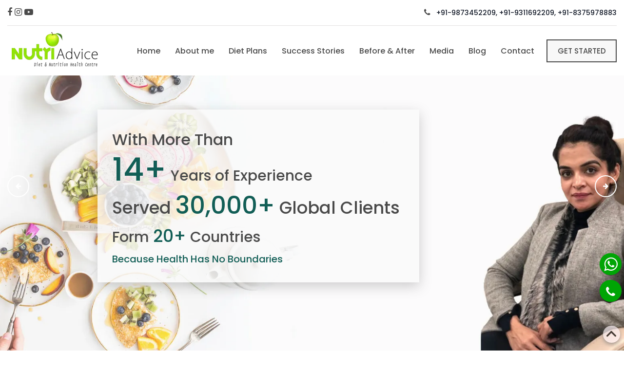

--- FILE ---
content_type: text/html
request_url: https://www.nutriadvice.in/austin/index.html
body_size: 10650
content:
<!DOCTYPE html>
<html class="no-js" lang="en" itemscope>
<head itemscope itemtype="https://www.nutriadvice.in/">
<meta http-equiv="Content-Type" content="text/html; charset=UTF-8"/>
<meta http-equiv="x-ua-compatible" content="ie=edge" />
<meta name="viewport" content="width=device-width, initial-scale=1" />

<title>Best Dietitian in Austin</title>
<meta name="keywords" content="Dietitian in Austin, Best Dietitian in Austin" />
<meta name="description" content="Nutritionist Nidhi Sawhney is a well-known Dietitian in Austin, Who is Best Dietitian in Austin with best weight loss diet plans">
<link itemprop="url" href="https://www.nutriadvice.in/austin/index.html" rel="canonical" />

<!-- Google / Search Engine Tags -->
<meta itemprop="name" content="Best Dietitian in Austin" />
<meta itemprop="description" content="Nutritionist Nidhi Sawhney is a well-known Dietitian in Austin, Who is Best Dietitian in Austin with best weight loss diet plans" />
<meta itemprop="image" content="https://www.nutriadvice.in/assets/images/Nutriadvice-logo.webp" />

<meta http-equiv="X-UA-Compatible" content="IE=edge" />
<meta http-equiv="Cache-control" content="public" />
<meta name="copyright" content="https://www.nutriadvice.in" />
<META NAME="Language" CONTENT="en-US" />
<meta name="robots" content="index, follow" />
<meta name="googlebot" content="index, follow" />
<meta name="revisit-after" content="1 days" />
<META NAME="Publisher" CONTENT="IN" />
<meta name="distribution" content="global" />
<meta name="robots" content="NOYDIR, NOODP" />
<link rel="alternate" href="https://www.nutriadvice.in/" hreflang="en-us" />

<!-- Facebook Meta Tags -->
<meta property="og:url" content="https://www.nutriadvice.in/austin/index.html" />
<meta property="og:type" content="website" />
<meta property="og:title" content="Best Dietitian in Austin" />
<meta property="og:description" content="Nutritionist Nidhi Sawhney is a well-known Dietitian in Austin, Who is Best Dietitian in Austin with best weight loss diet plans" />
<meta property="og:image" content="https://www.nutriadvice.in/assets/images/Nutriadvice-logo.webp" />

<!-- Twitter Meta Tags -->
<meta name="twitter:card" content="summary_large_image" />
<meta name="twitter:title" content="Best Dietitian in Austin" />
<meta name="twitter:description" content="Nutritionist Nidhi Sawhney is a well-known Dietitian in Austin, Who is Best Dietitian in Austin with best weight loss diet plans" />
<meta name="twitter:image" content="https://www.nutriadvice.in/assets/images/Nutriadvice-logo.webp" />

<!-- Favicon -->
<link rel="icon" type="image/png" sizes="16x16" href="../assets/images/favicon-16x16.webp">

<!-- Template CSS -->
<link rel="stylesheet" href="../assets/css/style.css" />
<link rel="stylesheet" href="../assets/pro-slide/owl.carousel.min.css">

<!-- Google tag (gtag.js) -->
<script async src="https://www.googletagmanager.com/gtag/js?id=G-81P437GWLT"></script>
<script>
  window.dataLayer = window.dataLayer || [];
  function gtag(){dataLayer.push(arguments);}
  gtag('js', new Date());

  gtag('config', 'G-81P437GWLT');
</script>
</head>

<body>
<section class="main_header">
  <div class="container">
    <div class="pre_header">
      <div class="social_link">
        <ul>
          <li><a href="https://www.facebook.com/Nidhi-Sawhneys-Nutri-Advice-228304164399883" aria-label="Facebook" target="_blank"><i class="fa fa-facebook fa-lg"></i></a></li>
          <li><a href="https://www.instagram.com/nutriadvice.official/" aria-label="Instagram" target="_blank"><i class="fa fa-instagram fa-lg"></i></a></li>
          <li><a href="https://www.youtube.com/channel/UCNJTn1ZmgJOIBibX3thQpxg?view_as=subscriber" aria-label="Youtube" target="_blank"><i class="fa fa-youtube-play fa-lg"></i></a></li>
        </ul>
      </div>
      <div class="contact_info">
        <ul>
          <li><i class="fa fa-phone fa-lg"></i> +91-9873452209, +91-9311692209, +91-8375978883</li>
        </ul>
      </div>
    </div>
  </div>
</section>

<header class="header" id="navbar">
  <div class="container menu-container"> 
    <!-- Menu -->
    <nav>
      <div class="wrapper">
        <div class="logo"><a href="index.html"> <img class="img-fluid" src="../assets/images/Nutriadvice-logo.webp" alt="Nutriadvice" title="Nutriadvice"> </a></div>
        <input type="radio" name="slider" aria-label="Menu Button" id="menu-btn">
        <input type="radio" name="slider" aria-label="Menu Close" id="close-btn">
        <ul class="nav-links">
          <li><label for="close-btn" class="btn close-btn"><i class="fa fa-times"></i></label></li>
          <li><a href="index.html">Home</a></li>
          <li><a href="about-us.html">About me</a></li>
          <li> <a href="#" class="desktop-item">Diet Plans</a>
            <input type="checkbox" aria-label="Dropdown" id="showDrop">
            <label for="showDrop" aria-label="Diet Plans" class="mobile-item">Diet Plans</label>
            <ul class="drop-menu">
              <li><a href="weight-loss-diet.html">Weight Loss Diet</a></li>
              <li><a href="weight-gain-diet.html">Weight Gain Diet</a></li>
              <li><a href="fast-weight-loss.html">Fast Weight Loss</a></li>
              <li><a href="weight-management-diet.html">Weight Management</a></li>
              <li><a href="lactation-diet.html">Lactation Diet</a></li>
              <li><a href="pregnancy-diet.html">Post/Pre Pregnancy</a></li>
              <li><a href="menopause-diet.html">Menopause</a></li>
              <li><a href="diabetes-diet.html">Diabetes Diet</a></li>
              <li><a href="thyroid-diet.html">Thyroid</a></li>
              <li><a href="pcod-diet.html">PCOD Management</a></li>
              <li><a href="cholesterol-diet.html">Cholesterol</a></li>
              <li><a href="high-uric-acid.html">High Uric Acid</a></li>
              <li><a href="heart-disease-diet.html">Heart Disease</a></li>
              <li><a href="hypothyroidism-diet.html">Hypothyroidism</a></li>
              <li><a href="kidney-disorder-diet.html">Kidney Disorder</a></li>
              <li><a href="fatty-liver-diet.html">Liver Disorders</a></li>
              <li><a href="arthritis-diet.html">Arthritis</a></li>
              <li><a href="diarrhoea-diet.html">Diarrhoea</a></li>
              <li><a href="constipation-diet.html">Constipation</a></li>
              <li><a href="gastric-problems-diet.html">Gastric Problems</a></li>
              <li><a href="gluten-allergy-diet.html">Gluten Allergy</a></li>
              <li><a href="insomnia-diet.html">Insomnia</a></li>
              <li><a href="kids-children-diet.html">Children Diet</a></li>
              <li><a href="students-diet.html">Students Diet</a></li>
              <li><a href="elderly-diet.html">Diet for Elderly</a></li>
              <li><a href="acidosis-acidity-diet.html">Acidosis or Acidity</a></li>
              <li><a href="hair-and-skin-diet.html">Hair and Skin</a></li>
              <li><a href="beauty-through-healthy-heart.html">Beauty Through Heart</a></li>
            </ul>
          </li>
          <li><a href="../success-stories.html">Success Stories</a></li>
          <li><a href="../before-after.html">Before &#038; After</a></li>
          <li><a href="../media.html">Media</a></li>
          <li><a href="../blog.html">Blog</a></li>
          <li><a href="../contact-us.html">Contact</a></li>
          <li><a href="../diet-packages.html" class="free_btn">Get Started</a></li>
        </ul>
        <label for="menu-btn" class="btn menu-btn"><i class="fa fa-bars"></i></label>
      </div>
    </nav>
  </div>
</header>

<div class="slider">
  <div class="slide current">
    <div class="banner_txt_area">
      <div class="banner_head_1">With More Than</div>
      <div class="banner_head_2"><span>14+</span> Years of Experience</div>
      <div class="banner_head_3">Served <span>30,000+</span> Global Clients</div>
      <div class="banner_head_4">Form <span>20+</span> Countries</div>
      <div class="banner_head_5">Because Health Has No Boundaries</div>
    </div>
  </div>
  <div class="slide">
    <div class="packg_txt_area">
      <div class="packg_head_1">Get</div>
      <div class="packg_head_2"><span>Customised</span> Diet</div>
      <div class="packg_head_3">for <span>Popular Services</span></div>
      <div class="packg_head_4">Fast Weight Loss</div>
      <div class="packg_head_5">Weight & Muscle Gain</div>
      <div class="packg_head_6">Diabetes Counseling</div>
      <div class="packg_head_7">PCOS Management</div>
    </div>
  </div>
</div>
<div class="buttons">
  <button id="prev" aria-label="arrow-left"><i class="fa fa-arrow-left"></i></button>
  <button id="next" aria-label="arrow-right"><i class="fa fa-arrow-right"></i></button>
</div>

<div class="mbl_banner">
<img class="img-fluid" src="../assets/images/mbl-banner.webp" alt="Dt. Nidhi Sawhney">
<div class="banner_txt_area">
      <div class="banner_head_1">With More Than</div>
      <div class="banner_head_2"><span>14+</span> Years of Experience</div>
      <div class="banner_head_3">Served <span>30,000+</span> Global Clients</div>
      <div class="banner_head_4">Form <span>20+</span> Countries</div>
      <div class="banner_head_5">Because Health Has No Boundaries</div>
    </div>
<div class="packg_txt_area">
      <div class="packg_head_1">Get</div>
      <div class="packg_head_2"><span>Customised</span> Diet</div>
      <div class="packg_head_3">for <span>Popular Services</span></div>
      <div class="packg_head_4">Fast Weight Loss</div>
      <div class="packg_head_5">Weight & Muscle Gain</div>
      <div class="packg_head_6">Diabetes Counseling</div>
      <div class="packg_head_7">PCOS Management</div>
    </div>
</div>

<section class="program_container">
  <div class="container">
    <div class="program_heading">
      <h1>Best Dietitian in Austin</h1>
      <h2>Diet & Nutrition Counselor</h2>
      <p class="text-center m-0">[Diabetes & Weight Loss Expert in Austin]</p>
      <p class="text-center">Diets prescribed are designed by Best Dietitian in Austin for a particular person or purpose.<br>
        We emphasise and focus only on Individual needs & requirements.</p>
      <div class="enq_quick">
        <form action="../send2.php" method="post" name="form2" id="form2" onSubmit="return validateForm()">
          
          <!--add hidden field-->
          <input type="hidden" name="span_email">
          <!--end hidden field-->
          <div class="enq_quick_area">
            <input class="form-control btn-block" name="yourname" type="text" id="yourname" size="25" placeholder="Name:" required="required">
            <input class="form-control btn-block" name="yourmobile" type="number" id="yourmobile" size="25" placeholder="Mobile:" required="required">
            <div class="enq_col">
            <select class="form-control frm_drp" aria-label="Dropdown" name="productname" id="productname" tabindex="0" required>
              <option value="">-- Select Service --</option>
              <option value="Fast Weight Loss">Fast Weight Loss</option>
              <option value="Weight Loss">Weight Loss</option>
              <option value="Weight Gain">Weight Gain</option>
              <option value="Weight Management">Weight Management</option>
              <option value="Cholesterol">Cholesterol</option>
              <option value="High Uric Acid">High Uric Acid</option>
              <option value="Kidney Disorder">Kidney Disorder</option>
              <option value="Liver Disorders">Liver Disorders</option>
              <option value="Heart Disease">Heart Disease</option>
              <option value="Post/Pre Pregnancy">Post/Pre Pregnancy</option>
              <option value="Diabetes">Diabetes</option>
              <option value="Thyroid">Thyroid</option>
              <option value="Menopause">Menopause</option>
              <option value="PCOD Management">PCOD Management</option>
              <option value="Hypothyroidism">Hypothyroidism</option>
              <option value="Lactation Diet">Lactation Diet</option>
              <option value="Arthritis">Arthritis</option>
              <option value="Diarrhoea">Diarrhoea</option>
              <option value="Constipation">Constipation</option>
              <option value="Gastric Problems">Gastric Problems</option>
              <option value="Gluten Allergy">Gluten Allergy</option>
              <option value="Insomnia">Insomnia</option>
              <option value="Children Diet">Children Diet</option>
              <option value="Students Diet">Students Diet</option>
              <option value="Diet for Elderly">Diet for Elderly</option>
              <option value="Acidosis or Acidity">Acidosis or Acidity</option>
              <option value="Hair and Skin">Hair and Skin</option>
              <option value="Beauty through healthy Heart">Beauty through healthy Heart</option>
            </select>
            </div>
            <button type="submit" class="btn_style" value="Submit"><span>Submit</span></button>
          </div>
        </form>
      </div>
    </div>
    <div class="program_area">
      <div class="program_box">
        <a href="about-us.html">
        <div class="prog_num">01</div>
        <div class="prog_img"><img loading="lazy" class="img-fluid" src="../assets/images/Personalized-Nutrition.webp" alt="Personalized-Nutrition"></div>
        <div class="prog_txt">
          <h3>Personalized Nutrition</h3>
          <p>Personalized nutrition and its benefits (improved health & energy, reaching fitness goals, disease prevention).</p>
        </div>
        </a>
      </div>
      <div class="program_box">
        <a href="weight-management-diet.html">
        <div class="prog_num">02</div>
        <div class="prog_img"><img loading="lazy" class="img-fluid" src="../assets/images/Diet-Programs.webp" alt="Diet-Programs"></div>
        <div class="prog_txt">
          <h3>Health Diet Programs</h3>
          <p>Discover the top health diet programs to help you achieve your weight loss and wellness goals.</p>
        </div>
        </a>
      </div>
      <div class="program_box">
        <a href="weight-loss-diet.html">
        <div class="prog_num">03</div>
        <div class="prog_img"><img loading="lazy" class="img-fluid" src="../assets/images/Weight-Loss-Program.webp" alt="Weight-Loss-Program"></div>
        <div class="prog_txt">
          <h3>Weight Loss Program</h3>
          <p>Discover the most effective weight loss program to help you reach your goals and achieve a healthier lifestyle.</p>
        </div>
        </a>
      </div>
    </div>
  </div>
</section>

<section class="bf_container">
  <div class="container">
    <div class="bf_head">Changing Lifestyle<br>
      <span>Our clients transformation</span></div>
    <div class="bf_area">
      <div class="major-caousel js-carousel-1 owl-carousel">
        <div>
          <div class="media d-block media-custom text-center"> <img loading="lazy" src="../assets/images/bfimg/bf-01.webp" alt="bf-01" class="img-fluid"> </div>
        </div>
        <div>
          <div class="media d-block media-custom text-center"> <img loading="lazy" src="../assets/images/bfimg/bf-02.webp" alt="bf-02" class="img-fluid"> </div>
        </div>
        <div>
          <div class="media d-block media-custom text-center"> <img loading="lazy" src="../assets/images/bfimg/bf-03.webp" alt="bf-03" class="img-fluid"> </div>
        </div>
        <div>
          <div class="media d-block media-custom text-center"> <img loading="lazy" src="../assets/images/bfimg/bf-04.webp" alt="bf-04" class="img-fluid"> </div>
        </div>
        <div>
          <div class="media d-block media-custom text-center"> <img loading="lazy" src="../assets/images/bfimg/bf-05.webp" alt="bf-05" class="img-fluid"> </div>
        </div>
        <div>
          <div class="media d-block media-custom text-center"> <img loading="lazy" src="../assets/images/bfimg/bf-06.webp" alt="bf-06" class="img-fluid"> </div>
        </div>
        <div>
          <div class="media d-block media-custom text-center"> <img loading="lazy" src="../assets/images/bfimg/bf-07.webp" alt="bf-07" class="img-fluid"> </div>
        </div>
        <div>
          <div class="media d-block media-custom text-center"> <img loading="lazy" src="../assets/images/bfimg/bf-08.webp" alt="bf-08" class="img-fluid"> </div>
        </div>
        <div>
          <div class="media d-block media-custom text-center"> <img loading="lazy" src="../assets/images/bfimg/bf-09.webp" alt="bf-09" class="img-fluid"> </div>
        </div>
        <div>
          <div class="media d-block media-custom text-center"> <img loading="lazy" src="../assets/images/bfimg/bf-10.webp" alt="bf-10" class="img-fluid"> </div>
        </div>
        <div>
          <div class="media d-block media-custom text-center"> <img loading="lazy" src="../assets/images/bfimg/bf-11.webp" alt="bf-11" class="img-fluid"> </div>
        </div>
      </div>
      <!-- END slider --> 
    </div>
  </div>
</section>

<section class="about_container">
  <div class="container">
    <div class="about_area">
      <div class="about_img"> <img loading="lazy" class="img-fluid" src="../assets/images/dietitian-nidhi.webp" alt="dietitian-nidhi">
        <div class="about_btn"><a href="https://www.google.com/search?q=nidhi+sawhney+nutri+advice+clinic&amp;oq=nidhi+sawhney+nutri+advice+clinic&amp;aqs=chrome..69i57j69i60.9081j0j7&amp;sourceid=chrome&amp;ie=UTF-8" class="free_btn">Google Reviews</a> <a href="https://www.practo.com/delhi/clinic/nutriadvice-gulmohar-park" class="free_btn">Practo Reviews</a></div>
      </div>
      <div class="about_txt">
        <div class="about_small_head"><big><big>14+</big></big> Years of Experience</div>
        <h2>We have expert instructor for Healthy Lifestyle.</h2>
        <p><p>Dt. Nidhi Sawhney, Qualified  Dietitian &amp; Nutritionist in Austin. After completing her studies, She practiced for 4 years. In 2012, As an independent Dietician in Austin, she started her own brand NutriAdvice, A weight specialized clinic in South Delhi.</p>
        <p class="mt_1">With 14 years of experience, Dietitian Nidhi Sawhney in Austin offering diet management, health and diet consultation in the clinic and online as well. What she believes is that everyone should maintain themselves passionately as 'the body is a reflection of what we eat'. Contributing to changing people's lifestyles NutriAdvice also provides other services.</p>
          <p class="mt_1">Dietitian Nidhi Sawhney in Austin counselling modern lifestyle diseases like Weight Loss, Weight Gain, PCOS, Thyroid, Obesity and Diabetes through her influential Diet plans in Her Diet Clinic, With her traditional and modernized nutrition diet plans, she managed more than 30,000+ people throughout the country and globally.</p>
      </div>
    </div>
  </div>
</section>

<section class="testimonial_container">
  <div class="container">
    <div class="text-center mx-auto mb-5 wow fadeInUp" data-wow-delay="0.1s">
      <h2 class="mb-3">Clients Say!</h2>
      <p>With years of experience and satisfied customers,<br>
        we guarantee quality results.</p>
      <div class="rating-box">
        <div class="rating-number">4.8</div>
        <div class="star-rating"><img loading="lazy" src="../assets/images/rating.webp" alt="icon"></div>
        <div>Average customer rating</div>
      </div>
    </div>
    <div class="testimonial-carousel wow fadeInUp" data-wow-delay="0.1s">
      <div class="testimonial-item rounded p-3">
        <div class="bg-white rounded p-4">
          <p>Nidhi is simply amazzzing! She helped me lose 22 kilos in 8 months. Her plans are practical and easy to do. In fact... <a href="../success-stories.html" class="rvw_more">Read Full Testimonial</a></p>
          <div class="rating_container">
            <div class="d-flex align-items-center">
              <div class="ps-3">
                <p class="fw-bold mb-1 m-0"><strong><small>Smita Das</small></strong></p>
              </div>
            </div>
            <div class="ggl-rating">
              <div class="image-icon"> <img loading="lazy" src="../assets/images/google.webp" alt="icon"> </div>
              <div class="rating-icon"> <img loading="lazy" src="../assets/images/rating.webp" alt="icon"> </div>
            </div>
          </div>
        </div>
      </div>
      <div class="testimonial-item rounded p-3">
        <div class="bg-white rounded p-4">
          <p>Very good diet plans, customised to my travel routine and hectic lifestyle. Had a wonderful experience with... <a href="../success-stories.html" class="rvw_more">Read Full Testimonial</a></p>
          <div class="rating_container">
            <div class="d-flex align-items-center">
              <div class="ps-3">
                <p class="fw-bold mb-1 m-0"><strong><small>Vinayak Vipul</small></strong></p>
              </div>
            </div>
            <div class="ggl-rating">
              <div class="image-icon"> <img loading="lazy" src="../assets/images/google.webp" alt="icon"> </div>
              <div class="rating-icon"> <img loading="lazy" src="../assets/images/rating.webp" alt="icon"> </div>
            </div>
          </div>
        </div>
      </div>
      <div class="testimonial-item rounded p-3">
        <div class="bg-white rounded p-4">
          <p>I had joined NutriAdvice in Nov with 95 kgs of weight . Life had started to become difficult with my weight . My movements had... <a href="../success-stories.html" class="rvw_more">Read Full Testimonial</a></p>
          <div class="rating_container">
            <div class="d-flex align-items-center">
              <div class="ps-3">
                <p class="fw-bold mb-1 m-0"><strong><small>Mrs. Kush</small></strong></p>
              </div>
            </div>
            <div class="ggl-rating">
              <div class="image-icon"> <img loading="lazy" src="../assets/images/google.webp" alt="icon"> </div>
              <div class="rating-icon"> <img loading="lazy" src="../assets/images/rating.webp" alt="icon"> </div>
            </div>
          </div>
        </div>
      </div>
      <div class="testimonial-item rounded p-3">
        <div class="bg-white rounded p-4">
          <p>I joined Dr Nidhi Sawhney's diet clinic on the recommendation of one friend. I have had a very pleasant experience iny weight... <a href="../success-stories.html" class="rvw_more">Read Full Testimonial</a></p>
          <div class="rating_container">
            <div class="d-flex align-items-center">
              <div class="ps-3">
                <p class="fw-bold mb-1 m-0"><strong><small>Simmy Sachdeva</small></strong></p>
              </div>
            </div>
            <div class="ggl-rating">
              <div class="image-icon"> <img loading="lazy" src="../assets/images/google.webp" alt="icon"> </div>
              <div class="rating-icon"> <img loading="lazy" src="../assets/images/rating.webp" alt="icon"> </div>
            </div>
          </div>
        </div>
      </div>
    </div>
    <a href="../success-stories.html" class="testi_cntr">Read all Testimonials</a> </div>
</section>

<section class="vid_container">
  <div class="container">
    <div class="vid_area">
      <div class="vid_box">
        <a href="https://youtu.be/rObDosEHfGc?si=7Lag1A2O5CUjgBpQ"><img loading="lazy" src="../assets/images/video-image.webp" alt="icon"></a>
      </div>
      <div class="vid_img">
        <div class="vid_head">Why Choose Us</div>
        <div class="counter_area">
          <div class="counter_box">
            <div class="ps-4">
              <div class="h_4 mb-1"><span data-counter="14">0</span> +</div>
              <p class="mb-0">Year Experience</p>
            </div>
          </div>
          <div class="counter_box">
            <div class="border-start ps-4">
              <div class="h_4 mb-1"><span data-counter="20">0</span> +</div>
              <p class="mb-0">Country Served</p>
            </div>
          </div>
          <div class="counter_box">
            <div class="border-start ps-4">
              <div class="h_4 mb-1"><span data-counter="30000">0</span> +</div>
              <p class="mb-0">Our Clients</p>
            </div>
          </div>
          <div class="counter_box">
            <div class="border-start mbl_bdr ps-4">
              <div class="h_4 mb-1"><span data-counter="6200">0</span> +</div>
              <p class="mb-0">Clients Reviews</p>
            </div>
          </div>
        </div>
        <a class="vid_btn" href="https://www.youtube.com/channel/UCNJTn1ZmgJOIBibX3thQpxg?view_as=subscriber">Watch More Videos</a> </div>
    </div>
  </div>
</section>

<section class="service_container">
  <div class="container">
    <div class="service_heading">
      <div class="service_head_area">
        <div class="service_head">NutriAdvice Services</div>
        <ul>
          <li class="first_li"><a href="../diet-packages.html">Diet Package</a></li>
          <li><a href="../contact-us.html">Consult</a></li>
        </ul>
      </div>
      <div class="service_txt"><em>"Let's work together to help you attain the lifelong skills you need to make a lasting impact on your health"</em></div>
    </div>
    <div class="service_area">
      <div class="service_box"> <a href="weight-loss-diet.html"><img loading="lazy" class="img-fluid" src="../assets/images/Weight-Loss.webp" alt="Weight-Loss">
        <h2>Weight Loss</h2></a>
      </div>
      <div class="service_box"> <a href="weight-gain-diet.html"><img loading="lazy" class="img-fluid" src="../assets/images/Weight-Gain.webp" alt="Weight-Gain">
        <h2>Weight Gain</h2></a>
      </div>
      <div class="service_box"> <a href="diabetes-diet.html"><img loading="lazy" class="img-fluid" src="../assets/images/Diabetes-Diet.webp" alt="Diabetes-Diet">
        <h2>Diabetes Diet</h2></a>
      </div>
      <div class="service_box"> <a href="pcod-diet.html"><img loading="lazy" class="img-fluid" src="../assets/images/PCOS-Diet.webp" alt="PCOS-Diet">
        <h2>PCOS Diet</h2></a>
      </div>
      <div class="service_box"> <a href="thyroid-diet.html"><img loading="lazy" class="img-fluid" src="../assets/images/Thyroid-Diet.webp" alt="Thyroid-Diet">
        <h2>Hypothyroidism Diet</h2></a>
      </div>
      <div class="service_box"> <a href="cholesterol-diet.html"><img loading="lazy" class="img-fluid" src="../assets/images/Cholesterol-Diet.webp" alt="Cholesterol-Diet">
        <h2>Cholesterol Diet</h2></a>
      </div>
      <div class="service_box"> <a href="kids-children-diet.html"><img loading="lazy" class="img-fluid" src="../assets/images/Kids-Diet.webp" alt="Kids-Diet">
        <h2>Kids Diet</h2></a>
      </div>
      <div class="service_box"> <a href="fatty-liver-diet.html"><img loading="lazy" class="img-fluid" src="../assets/images/Fatty-Liver.webp" alt="Fatty-Liver">
        <h2>Fatty Liver</h2></a>
      </div>
    </div>
  </div>
</section>

<section class="enq_container">
  <div class="container">
    <div class="row g_7">
      <div class="col-lg-6 enq_img wow fadeInUp" data-wow-delay="0.1s">
        <div class="enq_img_small">Nutri Advice</div>
        <div class="enq_img_big">Most Trusted Dietitian in Austin</div>
        <p>Dt. Nidhi Sawhney is a most trusted Dietitian in Austin can help you to get your body in good shape and healthy lifestyle with her award-winning diet programme.</p>
        <div class="enq_img_icon">
          <div class="enq_img_icon_box">
            <div class="enq_img_icon_box_head"><span><i class="fa fa-heart-o fa-lg"></i></span> Don't Give Up On Your Favorite Meal, Make Healthy</div>
            <p>Listen to your stomach rather than giving in to your hearts. Do not indulge in excessive eating.</p>
          </div>
          <div class="enq_img_icon_box">
            <div class="enq_img_icon_box_head"><span><i class="fa fa-user-o fa-lg"></i></span> Make Healthy Choices To Stay Looking Fine</div>
            <p>Combine healthy food choices with regular exercise and smart habits. It's a lifestyle.</p>
          </div>
        </div>
        <div class="enq_icon_area">
            <div class="enq_img_col">
                <div class="enq_oth_img"><img loading="lazy" class="img-fluid" src="../assets/images/weight-loss-icon.webp" alt="weight-loss-icon"></div>
                <div class="enq_oth_txt"><a href="weight-loss-diet.html">Weight Loss Program</a></div>
            </div>
            <div class="enq_img_col">
                <div class="enq_oth_img"><img loading="lazy" class="img-fluid" src="../assets/images/Nutrition-icon.webp" alt="Nutrition-icon"></div>
                <div class="enq_oth_txt"><a href="about-us.html">Personalized Nutrition</a></div>
            </div>
            <div class="enq_img_col">
                <div class="enq_oth_img"><img loading="lazy" class="img-fluid" src="../assets/images/Balance-Body-Mind-icon.webp" alt="Balance-Body-Mind-icon"></div>
                <div class="enq_oth_txt"><a href="weight-management-diet.html">Balance Body Mind</a></div>
            </div>
        </div>
      </div>
      <div class="col-lg-6 enq_form wow fadeInUp" data-wow-delay="0.5s">
        <div class="h_4">Ask A Free Question</div>
        <div class="h_5">Make Appointment</div>
        <div class="bg_gray ft_form_area rounded h-100 d-flex align-items-center p-5">
          <form id="form1" action="../send.php" method="post" name="form1" onSubmit="return validateForm()">
            <!--add hidden field-->
            <input type="hidden" name="span_email">
            <!--end hidden field-->
            <div class="row g-3">
              <div class="col-12 col-sm-6">
                <input class="form-control border-0" type="text" id="name" name="name" placeholder="Name*" required="required">
              </div>
              <div class="col-12 col-sm-6">
                <input class="form-control border-0" type="number" id="mobile" name="mobile" placeholder="Phone*" required="required">
              </div>
              <div class="col-12 col-sm-6">
                <input class="form-control border-0 address_inpt" type="text" id="address" name="address" placeholder="Location*" required="required">
              </div>
              <div class="col-12 col-sm-6">
                <input class="form-control border-0 address_inpt" name="email" id="email" type="email" placeholder="Email">
              </div>
              <div class="col-12 col_12">
                <textarea class="form-control border-0 text_area" id="requirement" name="requirement" placeholder="Write Message"></textarea>
              </div>
              <div class="get_captcha_area">
                <div><img loading="lazy" src="../newcaptcha.php" alt="captcha" /></div>
                <div>
                  <input class="form-control border-0 captcha_input" name="vercode" type="text" id="vercode" placeholder="Enter Given Code*:" size="23" />
                </div>
              </div>
              <div class="col-12 col_12">
                <button class="btn btn-primary w-100 py-3" type="submit">Submit Now</button>
              </div>
            </div>
          </form>
        </div>
      </div>
    </div>
  </div>
</section>

<footer class="main-footer">
  <div class="container"> 
    
    <!--Widgets Section-->
    <div class="widgets-section">
      <div class="footer_area"> 
        
        <!--Footer Column-->
        <div class="footer_info">
          <div class="footer-widget">
            <div class="logo"> <a href="index.html"><img src="../assets/images/Nutriadvice-logo.webp" alt="Nutriadvice"></a> </div>
            <p>It helps designers plan whererthy the content will sitcont ent to be written and approved.</p>
            <div class="ft_social_link">
              <ul>
                <li><a href="#" aria-label="Facebook" target="_blank"><i class="fa fa-facebook fa-lg"></i></a></li>
                <li><a href="#" aria-label="Instagram" target="_blank"><i class="fa fa-instagram fa-lg"></i></a></li>
                <li><a href="#" aria-label="Youtube" target="_blank"><i class="fa fa-youtube-play fa-lg"></i></a></li>
              </ul>
            </div>
          </div>
        </div>
        
        <!--Footer Column-->
        <div class="footer_links">
          <div class="column col-lg-2 col-md-6 col-sm-12 float-left pl-0">
            <div class="h_5">Usefull Links</div>
            <ul class="list">
              <li><span class="bull_cir">&bull;</span> <a href="index.html">Home</a></li>
              <li><span class="bull_cir">&bull;</span> <a href="about-us.html">About me</a></li>
              <li><span class="bull_cir">&bull;</span> <a href="../diet-programme.html">Diet Programme</a></li>
              <li><span class="bull_cir">&bull;</span> <a href="../success-stories.html">Success Stories</a></li>
              <li><span class="bull_cir">&bull;</span> <a href="../before-after.html">Before & After</a></li>
              <li><span class="bull_cir">&bull;</span> <a href="../contact-us.html">Contact Us</a></li>
              </li>
            </ul>
          </div>
          <div class="column col-lg-10 col-md-6 col-sm-12">
            <div class="h_5 dis_none">&nbsp;</div>
            <ul class="list">
              <li><span class="bull_cir">&bull;</span> <a href="../diet-packages.html">Plans & Packages</a></li>
              <li><span class="bull_cir">&bull;</span> <a href="../media.html">Media</a></li>
              <li><span class="bull_cir">&bull;</span> <a href="../blog.html">Blog</a></li>
              <li><span class="bull_cir">&bull;</span> <a href="../terms-and-conditions.html">Terms & Conditions</a></li>
              <li><span class="bull_cir">&bull;</span> <a href="../privacy-policy.html">Privacy Policy</a></li>
            </ul>
          </div>
          <div class="column col-lg-10 col-md-6 col-sm-12">
            <div class="h_5">Contact Us</div>
            <ul class="list-style-one">
              <li><i class="fa fa-phone fa-lg"></i> +91-9873452209, +91-9311692209, +91-8375978883</li>
              <li><i class="fa fa-envelope fa-lg"></i> nutriadvice2012@gmail.com</li>
              <li><i class="fa fa-map-marker fa-lg"></i> D-13, Basement Gulmohar Park, South Delhi, New Delhi (India) – 110049</li>
            </ul>
          </div>
        </div>
      </div>
      <div class="read-less-location">
<div class="h_6">No Need to Vist, Get Diet Chart Online</div>
<a class="footer_text" href="../agra/index.html">Agra&nbsp;|&nbsp;</a>
<a class="footer_text" href="../amritsar/index.html">Amritsar&nbsp;|&nbsp;</a>
<a class="footer_text" href="../ashok-vihar/index.html">Ashok Vihar&nbsp;|&nbsp;</a>
<a class="footer_text" href="../badarpur/index.html">Badarpur&nbsp;|&nbsp;</a>
<a class="footer_text" href="../bhajanpura/index.html">Bhajanpura&nbsp;|&nbsp;</a>
<a class="footer_text" href="../bhikaji-cama-place/index.html">Bhikaji cama place&nbsp;|&nbsp;</a>
<a class="footer_text" href="../bhogal/index.html">Bhogal&nbsp;|&nbsp;</a>
<a class="footer_text" href="../central-delhi/index.html">Central Delhi&nbsp;|&nbsp;</a>
<a class="footer_text" href="../chandigarh/index.html">Chandigarh&nbsp;|&nbsp;</a>
<a class="footer_text" href="../chandni-chowk/index.html">Chandni Chowk&nbsp;|&nbsp;</a>
<a class="footer_text" href="../chirag-delhi/index.html">Chirag Delhi&nbsp;|&nbsp;</a>
<a class="footer_text" href="../cp/index.html">CP&nbsp;|&nbsp;</a>

<a class="loc-read" id="displayText" href="javascript:toggle();">More Location</a>
<div id="toggleText" style="display: none"><div class="location-box1">
 
<div class="location">
<a class="footer_text" href="../connaught-place/index.html">Connaught Place&nbsp;|&nbsp;</a>
<a class="footer_text" href="../darya-gunj/index.html">Darya Gunj&nbsp;|&nbsp;</a>
<a class="footer_text" href="../daryaganj/index.html">Daryaganj&nbsp;|&nbsp;</a>
<a class="footer_text" href="../defence-colony/index.html">Defence Colony&nbsp;|&nbsp;</a>
<a class="footer_text" href="../delhi-ncr/index.html">Delhi NCR&nbsp;|&nbsp;</a>
<a class="footer_text" href="../dev-nagar/index.html">Dev Nagar&nbsp;|&nbsp;</a>
<a class="footer_text" href="../dilshad-garden/index.html">Dilshad Garden&nbsp;|&nbsp;</a>
<a class="footer_text" href="../dwarka/index.html">Dwarka&nbsp;|&nbsp;</a>
<a class="footer_text" href="../east-delhi/index.html">East Delhi&nbsp;|&nbsp;</a>
<a class="footer_text" href="../east-of-kailash/index.html">East of Kailash&nbsp;|&nbsp;</a>
<a class="footer_text" href="../east-patel-nagar/index.html">East Patel Nagar&nbsp;|&nbsp;</a>
<a class="footer_text" href="../faridabad/index.html">Faridabad&nbsp;|&nbsp;</a>
<a class="footer_text" href="../ghaziabad/index.html">Ghaziabad&nbsp;|&nbsp;</a>
<a class="footer_text" href="../gk-1/index.html">GK 1&nbsp;|&nbsp;</a>
<a class="footer_text" href="../gk-2/index.html">GK 2&nbsp;|&nbsp;</a>
<a class="footer_text" href="../greater-kailash/index.html">Greater Kailash&nbsp;|&nbsp;</a>
<a class="footer_text" href="../greater-noida/index.html">Greater Noida&nbsp;|&nbsp;</a>
<a class="footer_text" href="../green-park/index.html">Green Park&nbsp;|&nbsp;</a>
<a class="footer_text" href="../gujranwala-town/index.html">Gujranwala Town&nbsp;|&nbsp;</a>
<a class="footer_text" href="../gurgaon/index.html">Gurgaon&nbsp;|&nbsp;</a>
<a class="footer_text" href="../gulmohar-park/index.html">Gulmohar Park&nbsp;|&nbsp;</a>
<a class="footer_text" href="../hamdard-nagar/index.html">Hamdard Nagar&nbsp;|&nbsp;</a>
<a class="footer_text" href="../hari-nagar/index.html">Hari Nagar&nbsp;|&nbsp;</a>
<a class="footer_text" href="../haryana/index.html">Haryana&nbsp;|&nbsp;</a>
<a class="footer_text" href="../hauz-khas/index.html">Hauz Khas&nbsp;|&nbsp;</a>
<a class="footer_text" href="../himachal/index.html">Himachal&nbsp;|&nbsp;</a>
<a class="footer_text" href="../inderlok/index.html">Inderlok&nbsp;|&nbsp;</a>
<a class="footer_text" href="../inderpuri/index.html">Inderpuri&nbsp;|&nbsp;</a>
<a class="footer_text" href="../india/index.html">India&nbsp;|&nbsp;</a>
<a class="footer_text" href="../janakpuri/index.html">Janakpuri&nbsp;|&nbsp;</a>
<a class="footer_text" href="../jangpura/index.html">Jangpura&nbsp;|&nbsp;</a>
<a class="footer_text" href="../jhandewalan/index.html">Jhandewalan&nbsp;|&nbsp;</a>
<a class="footer_text" href="../kalkaji/index.html">Kalkaji&nbsp;|&nbsp;</a>
<a class="footer_text" href="../kamla-nagar/index.html">Kamla Nagar&nbsp;|&nbsp;</a>
<a class="footer_text" href="../kanhaiya-nagar/index.html">Kanhaiya Nagar&nbsp;|&nbsp;</a>
<a class="footer_text" href="../kanpur/index.html">Kanpur&nbsp;|&nbsp;</a>
<a class="footer_text" href="../karampura/index.html">Karampura&nbsp;|&nbsp;</a>
<a class="footer_text" href="../karol-bagh/index.html">Karol Bagh&nbsp;|&nbsp;</a>
<a class="footer_text" href="../keshavpuram/index.html">Keshavpuram&nbsp;|&nbsp;</a>
<a class="footer_text" href="../khan-market/index.html">Khan Market&nbsp;|&nbsp;</a>
<a class="footer_text" href="../kingsway-camp/index.html">Kingsway Camp&nbsp;|&nbsp;</a>
<a class="footer_text" href="../kirti-nagar/index.html">Kirti Nagar&nbsp;|&nbsp;</a>
<a class="footer_text" href="../lajpat-nagar/index.html">Lajpat Nagar&nbsp;|&nbsp;</a>
<a class="footer_text" href="../lawrence-road/index.html">Lawrence Road&nbsp;|&nbsp;</a>
<a class="footer_text" href="../laxmi-nagar/index.html">Laxmi Nagar&nbsp;|&nbsp;</a>
<a class="footer_text" href="../lodhi-road/index.html">Lodhi Road&nbsp;|&nbsp;</a>
<a class="footer_text" href="../lucknow/index.html">Lucknow&nbsp;|&nbsp;</a>
<a class="footer_text" href="../ludhiana/index.html">Ludhiana&nbsp;|&nbsp;</a>
<a class="footer_text" href="../mansarovar-garden/index.html">Mansarovar Garden&nbsp;|&nbsp;</a>
<a class="footer_text" href="../mathura/index.html">Mathura&nbsp;|&nbsp;</a>
<a class="footer_text" href="../mayapuri/index.html">Mayapuri&nbsp;|&nbsp;</a>
<a class="footer_text" href="../mayur-vihar/index.html">Mayur Vihar&nbsp;|&nbsp;</a>
<a class="footer_text" href="../mayur-vihar-phase-1/index.html">Mayur Vihar Phase 1&nbsp;|&nbsp;</a>
<a class="footer_text" href="../mayur-vihar-phase-2/index.html">Mayur Vihar Phase 2&nbsp;|&nbsp;</a>
<a class="footer_text" href="../mayur-vihar-phase-3/index.html">Mayur Vihar Phase 3&nbsp;|&nbsp;</a>
<a class="footer_text" href="../meerut/index.html">Meerut&nbsp;|&nbsp;</a>
<a class="footer_text" href="../model-town/index.html">Model Town&nbsp;|&nbsp;</a>
<a class="footer_text" href="../moti-bagh/index.html">Moti Bagh&nbsp;|&nbsp;</a>
<a class="footer_text" href="../moti-nagar/index.html">Moti Nagar&nbsp;|&nbsp;</a>
<a class="footer_text" href="../najafgarh/index.html">Najafgarh&nbsp;|&nbsp;</a>
<a class="footer_text" href="../naraina/index.html">Naraina&nbsp;|&nbsp;</a>
<a class="footer_text" href="../naraina-vihar/index.html">Naraina Vihar&nbsp;|&nbsp;</a>
<a class="footer_text" href="../netaji-subhash-place/index.html">Netaji Subhash Place&nbsp;|&nbsp;</a>
<a class="footer_text" href="../new-delhi/index.html">New Delhi&nbsp;|&nbsp;</a>
<a class="footer_text" href="../new-friends-colony/index.html">New Friends Colony&nbsp;|&nbsp;</a>
<a class="footer_text" href="../noida/index.html">Noida&nbsp;|&nbsp;</a>
<a class="footer_text" href="../north-delhi/index.html">North Delhi&nbsp;|&nbsp;</a>
<a class="footer_text" href="../paharganj/index.html">Paharganj&nbsp;|&nbsp;</a>
<a class="footer_text" href="../palam/index.html">Palam&nbsp;|&nbsp;</a>
<a class="footer_text" href="../panipat/index.html">Panipat&nbsp;|&nbsp;</a>
<a class="footer_text" href="../paschim-puri/index.html">Paschim Puri&nbsp;|&nbsp;</a>
<a class="footer_text" href="../paschim-vihar/index.html">Paschim Vihar&nbsp;|&nbsp;</a>
<a class="footer_text" href="../patel-nagar/index.html">Patel Nagar&nbsp;|&nbsp;</a>
<a class="footer_text" href="../patparganj/index.html">Patparganj&nbsp;|&nbsp;</a>
<a class="footer_text" href="../pitampura/index.html">Pitampura&nbsp;|&nbsp;</a>
<a class="footer_text" href="../punjab/index.html">Punjab&nbsp;|&nbsp;</a>
<a class="footer_text" href="../punjabi-bagh/index.html">Punjabi Bagh&nbsp;|&nbsp;</a>
<a class="footer_text" href="../purani-delhi/index.html">Purani Delhi&nbsp;|&nbsp;</a>
<a class="footer_text" href="../raja-garden/index.html">Raja Garden&nbsp;|&nbsp;</a>
<a class="footer_text" href="../rajasthan/index.html">Rajasthan&nbsp;|&nbsp;</a>
<a class="footer_text" href="../rajendra-place/index.html">Rajendra Place&nbsp;|&nbsp;</a>
<a class="footer_text" href="../rajinder-nagar/index.html">Rajinder Nagar&nbsp;|&nbsp;</a>
<a class="footer_text" href="../rajouri-garden/index.html">Rajouri Garden &nbsp;|&nbsp;</a>
<a class="footer_text" href="../rani-bagh/index.html">Rani Bagh&nbsp;|&nbsp;</a>
<a class="footer_text" href="../rk-puram/index.html">RK Puram&nbsp;|&nbsp;</a>
<a class="footer_text" href="../rohini/index.html">Rohini&nbsp;|&nbsp;</a>
<a class="footer_text" href="../safdarjung/index.html">Safdarjung&nbsp;|&nbsp;</a>
<a class="footer_text" href="../saket/index.html">Saket&nbsp;|&nbsp;</a>
<a class="footer_text" href="../sarojini-nagar/index.html">Sarojini Nagar&nbsp;|&nbsp;</a>
<a class="footer_text" href="../shahdara/index.html">shahdara&nbsp;|&nbsp;</a>
<a class="footer_text" href="../shalimar-bagh/index.html">Shalimar Bagh&nbsp;|&nbsp;</a>
<a class="footer_text" href="../shalimar-garden/index.html">Shalimar Garden&nbsp;|&nbsp;</a>
<a class="footer_text" href="../shastri-nagar/index.html">Shastri Nagar&nbsp;|&nbsp;</a>
<a class="footer_text" href="../sonipat/index.html">Sonipat&nbsp;|&nbsp;</a>
<a class="footer_text" href="../south-delhi/index.html">South Delhi&nbsp;|&nbsp;</a>
<a class="footer_text" href="../south-ex/index.html">South Ex&nbsp;|&nbsp;</a>
<a class="footer_text" href="../subhash-nagar/index.html">Subhash Nagar&nbsp;|&nbsp;</a>
<a class="footer_text" href="../tagore-garden/index.html">Tagore Garden&nbsp;|&nbsp;</a>
<a class="footer_text" href="../tilak-nagar/index.html">Tilak Nagar&nbsp;|&nbsp;</a>
<a class="footer_text" href="../timarpur/index.html">Timarpur&nbsp;|&nbsp;</a>
<a class="footer_text" href="../tri-nagar/index.html">Tri Nagar&nbsp;|&nbsp;</a>
<a class="footer_text" href="../udaipur/index.html">Udaipur&nbsp;|&nbsp;</a>
<a class="footer_text" href="../uday-park/index.html">Uday Park&nbsp;|&nbsp;</a>
<a class="footer_text" href="../uttam-nagar/index.html">Uttam Nagar&nbsp;|&nbsp;</a>
<a class="footer_text" href="../uttar-pradesh/index.html">Uttar Pradesh&nbsp;|&nbsp;</a>
<a class="footer_text" href="../vasant-kunj/index.html">Vasant Kunj&nbsp;|&nbsp;</a>
<a class="footer_text" href="../vasant-vihar/index.html">Vasant Vihar&nbsp;|&nbsp;</a>
<a class="footer_text" href="../vikaspuri/index.html">Vikaspuri&nbsp;|&nbsp;</a>
<a class="footer_text" href="../vivek-vihar/index.html">Vivek Vihar&nbsp;|&nbsp;</a>
<a class="footer_text" href="../west-delhi/index.html">West Delhi&nbsp;|&nbsp;</a>
<a class="footer_text" href="../west-patel-nagar/index.html">West Patel Nagar&nbsp;|&nbsp;</a>
<a class="footer_text" href="../ahmedabad/index.html">Ahmedabad&nbsp;|&nbsp;</a>
<a class="footer_text" href="../ajmer/index.html">Ajmer&nbsp;|&nbsp;</a>
<a class="footer_text" href="../aligarh/index.html">Aligarh&nbsp;|&nbsp;</a>
<a class="footer_text" href="../allahabad/index.html">Allahabad&nbsp;|&nbsp;</a>
<a class="footer_text" href="../alwar/index.html">Alwar&nbsp;|&nbsp;</a>
<a class="footer_text" href="../ambala/index.html">Ambala&nbsp;|&nbsp;</a>
<a class="footer_text" href="../andhra-pradesh/index.html">Andhra Pradesh&nbsp;|&nbsp;</a>
<a class="footer_text" href="../arunachal-pradesh/index.html">Arunachal Pradesh&nbsp;|&nbsp;</a>
<a class="footer_text" href="../assam/index.html">Assam&nbsp;|&nbsp;</a>
<a class="footer_text" href="../aurangabad/index.html">Aurangabad&nbsp;|&nbsp;</a>
<a class="footer_text" href="../bahadurgarh/index.html">Bahadurgarh&nbsp;|&nbsp;</a>
<a class="footer_text" href="../bareilly/index.html">Bareilly&nbsp;|&nbsp;</a>
<a class="footer_text" href="../batala/index.html">Batala&nbsp;|&nbsp;</a>
<a class="footer_text" href="../bengaluru/index.html">Bengaluru&nbsp;|&nbsp;</a>
<a class="footer_text" href="../bhatinda/index.html">Bhatinda&nbsp;|&nbsp;</a>
<a class="footer_text" href="../bhiwadi/index.html">Bhiwadi&nbsp;|&nbsp;</a>
<a class="footer_text" href="../bhiwani/index.html">Bhiwani&nbsp;|&nbsp;</a>
<a class="footer_text" href="../bhopal/index.html">Bhopal&nbsp;|&nbsp;</a>
<a class="footer_text" href="../bhubaneswar/index.html">Bhubaneswar&nbsp;|&nbsp;</a>
<a class="footer_text" href="../bihar/index.html">Bihar&nbsp;|&nbsp;</a>
<a class="footer_text" href="../bikaner/index.html">Bikaner&nbsp;|&nbsp;</a>
<a class="footer_text" href="../bulandshahar/index.html">Bulandshahar&nbsp;|&nbsp;</a>
<a class="footer_text" href="../chennai/index.html">Chennai&nbsp;|&nbsp;</a>
<a class="footer_text" href="../chhattisgarh/index.html">Chhattisgarh&nbsp;|&nbsp;</a>
<a class="footer_text" href="../dehradun/index.html">Dehradun&nbsp;|&nbsp;</a>
<a class="footer_text" href="../gandhinagar/index.html">Gandhinagar&nbsp;|&nbsp;</a>
<a class="footer_text" href="../goa/index.html">Goa&nbsp;|&nbsp;</a>
<a class="footer_text" href="../gujarat/index.html">Gujarat&nbsp;|&nbsp;</a>
<a class="footer_text" href="../gwalior/index.html">Gwalior&nbsp;|&nbsp;</a>
<a class="footer_text" href="../haridwar/index.html">Haridwar&nbsp;|&nbsp;</a>
<a class="footer_text" href="../himachal-pradesh/index.html">Himachal Pradesh&nbsp;|&nbsp;</a>
<a class="footer_text" href="../hyderabad/index.html">Hyderabad&nbsp;|&nbsp;</a>
<a class="footer_text" href="../indore/index.html">Indore&nbsp;|&nbsp;</a>
<a class="footer_text" href="../jaipur/index.html">Jaipur&nbsp;|&nbsp;</a>
<a class="footer_text" href="../jalandhar/index.html">Jalandhar&nbsp;|&nbsp;</a>
<a class="footer_text" href="../jammu/index.html">Jammu&nbsp;|&nbsp;</a>
<a class="footer_text" href="../jhansi/index.html">Jhansi&nbsp;|&nbsp;</a>
<a class="footer_text" href="../jharkhand/index.html">Jharkhand&nbsp;|&nbsp;</a>
<a class="footer_text" href="../jodhpur/index.html">Jodhpur&nbsp;|&nbsp;</a>
<a class="footer_text" href="../karnal/index.html">Karnal&nbsp;|&nbsp;</a>
<a class="footer_text" href="../karnataka/index.html">Karnataka&nbsp;|&nbsp;</a>
<a class="footer_text" href="../kerala/index.html">Kerala&nbsp;|&nbsp;</a>
<a class="footer_text" href="../kochi/index.html">Kochi&nbsp;|&nbsp;</a>
<a class="footer_text" href="../kolkata/index.html">Kolkata&nbsp;|&nbsp;</a>
<a class="footer_text" href="../kota/index.html">Kota&nbsp;|&nbsp;</a>
<a class="footer_text" href="../madhya-pradesh/index.html">Madhya Pradesh&nbsp;|&nbsp;</a>
<a class="footer_text" href="../maharashtra/index.html">Maharashtra&nbsp;|&nbsp;</a>
<a class="footer_text" href="../manali/index.html">Manali&nbsp;|&nbsp;</a>
<a class="footer_text" href="../manesar/index.html">Manesar&nbsp;|&nbsp;</a>
<a class="footer_text" href="../mysore/index.html">Mysore&nbsp;|&nbsp;</a>
<a class="footer_text" href="../mohali/index.html">Mohali&nbsp;|&nbsp;</a>
<a class="footer_text" href="../moradabad/index.html">Moradabad&nbsp;|&nbsp;</a>
<a class="footer_text" href="../mumbai/index.html">Mumbai&nbsp;|&nbsp;</a>
<a class="footer_text" href="../nagpur/index.html">Nagpur&nbsp;|&nbsp;</a>
<a class="footer_text" href="../nashik/index.html">Nashik&nbsp;|&nbsp;</a>
<a class="footer_text" href="../patiala/index.html">Patiala&nbsp;|&nbsp;</a>
<a class="footer_text" href="../patna/index.html">Patna&nbsp;|&nbsp;</a>
<a class="footer_text" href="../puducherry/index.html">Puducherry&nbsp;|&nbsp;</a>
<a class="footer_text" href="../panchkula/index.html">Panchkula&nbsp;|&nbsp;</a>
<a class="footer_text" href="../pune/index.html">Pune&nbsp;|&nbsp;</a>
<a class="footer_text" href="../raipur/index.html">Raipur&nbsp;|&nbsp;</a>
<a class="footer_text" href="../rajkot/index.html">Rajkot&nbsp;|&nbsp;</a>
<a class="footer_text" href="../ranchi/index.html">Ranchi&nbsp;|&nbsp;</a>
<a class="footer_text" href="../shimla/index.html">Shimla&nbsp;|&nbsp;</a>
<a class="footer_text" href="../sikkim/index.html">Sikkim&nbsp;|&nbsp;</a>
<a class="footer_text" href="../srinagar/index.html">Srinagar&nbsp;|&nbsp;</a>
<a class="footer_text" href="../surat/index.html">Surat&nbsp;|&nbsp;</a>
<a class="footer_text" href="../tamil-nadu/index.html">Tamil Nadu&nbsp;|&nbsp;</a>
<a class="footer_text" href="../ujjain/index.html">Ujjain&nbsp;|&nbsp;</a>
<a class="footer_text" href="../vadodara/index.html">Vadodara&nbsp;|&nbsp;</a>
<a class="footer_text" href="../varanasi/index.html">Varanasi&nbsp;|&nbsp;</a>
<a class="footer_text" href="../vijayawada/index.html">Vijayawada&nbsp;|&nbsp;</a>
<div class="cl"></div>
<div class="lochead mt-4">Overseas Service Location</div>
<a class="footer_text" href="../austin/index.html">Austin&nbsp;|&nbsp;</a>
<a class="footer_text" href="../australia/index.html">Australia&nbsp;|&nbsp;</a>
<a class="footer_text" href="../bahrain/index.html">Bahrain&nbsp;|&nbsp;</a>
<a class="footer_text" href="../bhutan/index.html">Bhutan&nbsp;|&nbsp;</a>
<a class="footer_text" href="../boston/index.html">Boston&nbsp;|&nbsp;</a>
<a class="footer_text" href="../california/index.html">California&nbsp;|&nbsp;</a>
<a class="footer_text" href="../canada/index.html">Canada&nbsp;|&nbsp;</a>
<a class="footer_text" href="../dubai/index.html">Dubai&nbsp;|&nbsp;</a>
<a class="footer_text" href="../fiji/index.html">Fiji&nbsp;|&nbsp;</a>
<a class="footer_text" href="../florida/index.html">Florida&nbsp;|&nbsp;</a>
<a class="footer_text" href="../france/index.html">France&nbsp;|&nbsp;</a>
<a class="footer_text" href="../germany/index.html">Germany&nbsp;|&nbsp;</a>
<a class="footer_text" href="../indonesia/index.html">Indonesia&nbsp;|&nbsp;</a>
<a class="footer_text" href="../ireland/index.html">Ireland&nbsp;|&nbsp;</a>
<a class="footer_text" href="../italy/index.html">Italy&nbsp;|&nbsp;</a>
<a class="footer_text" href="../kuwait/index.html">Kuwait&nbsp;|&nbsp;</a>
<a class="footer_text" href="../london/index.html">London&nbsp;|&nbsp;</a>
<a class="footer_text" href="../malaysia/index.html">Malaysia&nbsp;|&nbsp;</a>
<a class="footer_text" href="../mauritius/index.html">Mauritius&nbsp;|&nbsp;</a>
<a class="footer_text" href="../myanmar/index.html">Myanmar&nbsp;|&nbsp;</a>
<a class="footer_text" href="../nepal/index.html">Nepal&nbsp;|&nbsp;</a>
<a class="footer_text" href="../netherlands/index.html">Netherlands&nbsp;|&nbsp;</a>
<a class="footer_text" href="../new-zealand/index.html">New Zealand&nbsp;|&nbsp;</a>
<a class="footer_text" href="../oman/index.html">Oman&nbsp;|&nbsp;</a>
<a class="footer_text" href="../phillippines/index.html">Phillippines&nbsp;|&nbsp;</a>
<a class="footer_text" href="../poland/index.html">Poland&nbsp;|&nbsp;</a>
<a class="footer_text" href="../portugal/index.html">Portugal&nbsp;|&nbsp;</a>
<a class="footer_text" href="../qatar/index.html">Qatar&nbsp;|&nbsp;</a>
<a class="footer_text" href="../san-jose/index.html">San Jose&nbsp;|&nbsp;</a>
<a class="footer_text" href="../saudi-arabia/index.html">Saudi Arabia&nbsp;|&nbsp;</a>
<a class="footer_text" href="../south-africa/index.html">South Africa&nbsp;|&nbsp;</a>
<a class="footer_text" href="../spain/index.html">Spain&nbsp;|&nbsp;</a>
<a class="footer_text" href="../sri-lanka/index.html">Sri Lanka&nbsp;|&nbsp;</a>
<a class="footer_text" href="../uae/index.html">UAE&nbsp;|&nbsp;</a>
<a class="footer_text" href="../uk/index.html">UK&nbsp;|&nbsp;</a>
<a class="footer_text" href="../usa/index.html">USA&nbsp;|&nbsp;</a>
<a class="footer_text" href="../bangkok/index.html">Bangkok&nbsp;|&nbsp;</a>
<a class="footer_text" href="../chicago/index.html">Chicago&nbsp;|&nbsp;</a>
<a class="footer_text" href="../doha/index.html">Doha&nbsp;|&nbsp;</a>
<a class="footer_text" href="../england/index.html">England&nbsp;|&nbsp;</a>
<a class="footer_text" href="../los-angeles/index.html">Los Angeles&nbsp;|&nbsp;</a>
<a class="footer_text" href="../luxembourg/index.html">Luxembourg&nbsp;|&nbsp;</a>
<a class="footer_text" href="../melbourne/index.html">Melbourne&nbsp;|&nbsp;</a>
<a class="footer_text" href="../morocco/index.html">Morocco&nbsp;|&nbsp;</a>
<a class="footer_text" href="../moscow/index.html">Moscow&nbsp;|&nbsp;</a>
<a class="footer_text" href="../new-york/index.html">New York&nbsp;|&nbsp;</a>
<a class="footer_text" href="../paris/index.html">Paris&nbsp;|&nbsp;</a>
<a class="footer_text" href="../riyadh/index.html">Riyadh&nbsp;|&nbsp;</a>
<a class="footer_text" href="../russia/index.html">Russia&nbsp;|&nbsp;</a>
<a class="footer_text" href="../singapore/index.html">Singapore&nbsp;|&nbsp;</a>
<a class="footer_text" href="../sydney/index.html">Sydney&nbsp;|&nbsp;</a>
<a class="footer_text" href="../thailand/index.html">Thailand&nbsp;|&nbsp;</a>
<a class="footer_text" href="../toronto/index.html">Toronto&nbsp;|&nbsp;</a>
</div>
</div>
<div class="cl"></div>
</div></div>
    </div>
  </div>
  <div class="cl"></div>
  
  <!-- Footer Bottom -->
  <div class="footer-bottom">
    <div class="container">
      <div class="copyright">Copyright © 2023 Nutri Advice. All rights reserved. | <a href="https://www.nutriadvice.in/generator/data/sitemap.html" target="_blank">Sitemap</a> | <a href="https://www.adnetindia.in/" aria-label="Adnet India" target="_blank">Adnet India</a></div>
    </div>
  </div>
</footer>

<a href='#' class="stt" title="scroll to top"></a>

<a class="fixed-tel" aria-label="Phone" href="tel:09311692209" target="_blank"><i class="fa fa-phone"></i></a>
<a class="fixed-whatsapp" aria-label="Whatsapp" href="https://wa.me/919311692209?text=I'm%20looking%20for%20Service" target="_blank"><i class="fa fa-whatsapp"></i></a>

<!-- JS--> 
<script>
const counter = (EL) => {

  const duration = 4000; // Animate all counters equally for a better UX

  const start = parseInt(EL.textContent, 10); // Get start and end values
  const end = parseInt(EL.dataset.counter, 10); // PS: Use always the radix 10!

  if (start === end) return; // If equal values, stop here.

  const range = end - start; // Get the range
  let curr = start; // Set current at start position
  
  const timeStart = Date.now();

  const loop = () => {
    let elaps = Date.now() - timeStart;
    if (elaps > duration) elaps = duration; // Stop the loop
    const frac = elaps / duration; // Get the time fraction
    const step = frac * range; // Calculate the value step
    curr = start + step; // Increment or Decrement current value
    EL.textContent = Math.trunc(curr); // Apply to UI as integer
    if (elaps < duration) requestAnimationFrame(loop); // Loop
  };

  requestAnimationFrame(loop); // Start the loop!
};

document.querySelectorAll("[data-counter]").forEach(counter);
</script> 
<script src="../assets/js/banner.js"></script> 
<script src="../assets/pro-js/jquery-3.2.1.min.js"></script> 
<script src="../assets/pro-js/owl.carousel.min.js"></script> 
<script src="../assets/pro-js/main.js"></script> 
<script src="../assets/js/foot-loc.js"></script>
</body>
</html>

--- FILE ---
content_type: text/css
request_url: https://www.nutriadvice.in/assets/css/style.css
body_size: 6477
content:
@import url('https://cdnjs.cloudflare.com/ajax/libs/font-awesome/4.7.0/css/font-awesome.min.css');@import url('https://fonts.googleapis.com/css2?family=Poppins:wght@300;400;500;600;700;800&display=swap');body {padding: 0;margin: 0;color: #4a4a4a;background: #fff;font-family: 'Poppins', sans-serif;font-size: 16px;line-height: 1.71429;overflow-x: hidden;scroll-behavior: smooth;}:root {--white: #f9f9f9;--black: #36383F;--gray: #85888C;}a {text-decoration: none;}.cl {clear: both;}ul {list-style: none;}.main_header {color: #fff;background-color: transparent;font-weight: 600;}.pre_header {display: flex;align-items: center;justify-content: space-between;padding: 14px 0;color: #131A28;font-size: 14px;font-weight: 500;border-bottom: 1px solid #3a2f2f24;}.container {max-width: 1250px;padding: 0px 15px;margin: 0 auto;}.menu-container {max-width: 1250px;}.fluid-container {max-width: 100%;padding: 0px 0px;margin: 0 auto;}.contact_info ul {display: flex;align-items: center;justify-content: space-between;list-style-type: none;gap: 20px;padding: 0;margin: 0;}.contact_info ul li i {color: #4a4a4a;font-size: 16px;padding: 0 8px 0 0;vertical-align: baseline;}.social_link ul {display: flex;align-items: center;justify-content: space-between;list-style-type: none;gap: 15px;padding: 0;margin: 0;}.social_link ul li i {color: #4a4a4a;font-size: 18px;padding: 0 5px 0 0;vertical-align: baseline;}a {color: #4a4a4a;text-decoration: none;}a:hover {color: #00B98E;text-decoration: none;}h1, h2, h3, h4, h5, h6 {position:relative;font-weight:normal;margin:0px;background:none;line-height:1.6em;font-family: 'Poppins', sans-serif;font-weight: 700;line-height: 1.2;color: #4a4a4a;}img {max-width: 100%;}.header {position: sticky;z-index: 1111;top: 0;transition: .5s;}nav{width: 100%;background: #242526;}nav .wrapper{display: flex;align-items: center;justify-content: space-between;padding: 0px 0px;background: #fff;}.wrapper .logo a{padding:0;display: flex;}.logo img {max-width: 100%;}.wrapper .nav-links{display: inline-flex;margin: 0;padding: 0;align-items: center;}.nav-links li{list-style: none;}.nav-links li a{color: #4a4a4a;text-decoration: none;font-size: 16px;font-weight: 500;padding: 9px 15px;transition: all 0.3s ease;}.nav-links li a:hover{background: transparent;color: #125E56;}.nav-links .mobile-item{display: none;}.nav-links .drop-menu{position: absolute;background: #f8f8f8;width: 370px;top: 55px;padding: 10px 20px;opacity: 0;visibility: hidden;box-shadow: 0 6px 10px rgba(0,0,0,0.15);display: grid;grid-template-columns: auto auto;gap: 5px 15px;}.nav-links li:hover .drop-menu, .nav-links li:hover .mega-box{transition: all 0.3s ease;top: 70px;opacity: 1;visibility: visible;}.drop-menu li a{width: 100%;display: block;padding: 0 0 0 15px;font-weight: 400;border-radius: 0px;}.mega-box{position: absolute;left: 0;width: 100%;padding: 0 30px;top: 85px;opacity: 0;visibility: hidden;}.mega-box .content{background: #242526;padding: 25px 20px;display: flex;width: 100%;justify-content: space-between;box-shadow: 0 6px 10px rgba(0,0,0,0.15);}.mega-box .content .row{width: calc(25% - 30px);line-height: 45px;}.content .row img{width: 100%;height: 100%;object-fit: cover;}.content .row header{color: #f2f2f2;font-size: 20px;font-weight: 500;}.content .row .mega-links{margin-left: -40px;border-left: 1px solid rgba(255,255,255,0.09);}.row .mega-links li{padding: 0 20px;}.row .mega-links li a{padding: 0px;padding: 0 20px;color: #d9d9d9;font-size: 17px;display: block;}.row .mega-links li a:hover{color: #f2f2f2;}.wrapper .btn{color: #fff;font-size: 20px;cursor: pointer;display: none;}.wrapper .btn.close-btn{position: absolute;right: 30px;top: 10px;}@media screen and (max-width: 970px) {.wrapper .btn{display: block;}.wrapper .nav-links{position: fixed;height: 100vh;width: 100%;max-width: 350px;top: 0;left: -100%;background: #fff;display: block;padding: 50px 0px;line-height: 50px;overflow-y: auto;transition: all 0.3s ease;}::-webkit-scrollbar {width: 10px;}::-webkit-scrollbar-track {background: #242526;}::-webkit-scrollbar-thumb {background: #3A3B3C;}#menu-btn:checked ~ .nav-links{left: 0%;}#menu-btn:checked ~ .btn.menu-btn{display: none;}#close-btn:checked ~ .btn.menu-btn{display: block;}.nav-links li{margin: 0px 10px;line-height: 2.5em;}.nav-links li a{padding: 0 5px;display: block;font-size: 16px;}.nav-links .drop-menu{position: static;opacity: 1;top: 65px;visibility: visible;padding-left: 0px;width: 100%;max-height: 0px;overflow: hidden;box-shadow: none;transition: all 0.3s ease;}#showDrop:checked ~ .drop-menu, #showMega:checked ~ .mega-box{max-height: 100%;}.nav-links .desktop-item{display: none;}.nav-links .mobile-item{display: block;color: #131A28;font-size: 16px;font-weight: 500;padding-left: 5px;cursor: pointer;border-radius: 5px;transition: all 0.3s ease;}.nav-links .mobile-item:hover{background: transparent;color: #32328a;}.drop-menu li{margin: 0;padding: 0 0 0 10px;}.drop-menu li a{border-radius: 5px;font-size: 16px;line-height: 1.4;}.mega-box{position: static;top: 65px;opacity: 1;visibility: visible;padding: 0 20px;max-height: 0px;overflow: hidden;transition: all 0.3s ease;}.mega-box .content{box-shadow: none;flex-direction: column;padding: 20px 20px 0 20px;}.mega-box .content .row{width: 100%;margin-bottom: 15px;border-top: 1px solid rgba(255,255,255,0.08);}.mega-box .content .row:nth-child(1), .mega-box .content .row:nth-child(2){border-top: 0px;}.content .row .mega-links{border-left: 0px;padding-left: 15px;}.row .mega-links li{margin: 0;}.content .row header{font-size: 19px;}}nav input{display: none;}.nav-links li a.free_btn {color: #4a4a4a;display: inline-block;width: 110px;margin: 0 0 0 10px;border: 2px solid #4a4a4a;text-transform: uppercase;font-size: 15px;text-align: center;background: #f8f8f8;}.sticky {position: fixed;top: 0px;width: 100%;background: #fff;}.slider {position: relative;overflow: hidden;height: 80vh;width: 100%;}.slide {position: absolute;top: 0;left: 0;width: 100%;height: 100%;opacity: 0;transition: opacity 0.4s ease-in-out;}.slide.current {opacity: 1;}.buttons button#next {position: absolute;top: 50%;right: 15px;}.buttons button#prev {position: absolute;top: 50%;left: 15px;}.buttons button {border: 2px solid #fff;background-color: transparent;color: #fff;cursor: pointer;padding: 13px 15px;border-radius: 50%;outline: none;}.buttons button:hover {background-color: #fff;color: #333;}.slide:first-child {background: url("../images/banner-1.webp") no-repeat center center/cover;}.slide:nth-child(2) {background: url('../images/banner-2.webp') no-repeat center center/cover;}.banner_txt_area {position: relative;right: 0;left: 200px;top: 70px;background-color: #fafafacf;width: 600px;padding: 30px;box-shadow: 0 8px 24px rgba(62,62,62,.25);}.banner_head_1 {font-size: 32px;font-weight: 500;line-height: 2em;}.banner_head_2 {font-size: 30px;font-weight: 500;line-height: 2em;}.banner_head_2 span {color: #125E56;font-size: 65px;}.banner_head_3 {font-size: 35px;font-weight: 500;line-height: 1.8em;}.banner_head_3 span {color: #125E56;font-size: 50px;}.banner_head_4 {font-size: 30px;font-weight: 500;line-height: 1.8em;}.banner_head_4 span {color: #125E56;font-size: 35px;}.banner_head_5 {font-size: 20px;font-weight: 500;line-height: 1.8em;color: #125E56;}.packg_txt_area {position: relative;right: 0px;left: 150px;top: 50px;background-color: #fafafacf;width: 400px;padding: 30px;box-shadow: 0 8px 24px rgba(62,62,62,.25);}.packg_head_1 {font-size: 28px;font-weight: 500;line-height: 1.5em;}.packg_head_2 {font-size: 30px;font-weight: 500;line-height: 1.5em;}.packg_head_2 span {color: #125E56;font-size: 35px;}.packg_head_3 {font-size: 28px;font-weight: 500;line-height: 1.8em;}.packg_head_3 span {color: #125E56;font-size: 32px;}.packg_head_4 {font-size: 26px;font-weight: 500;line-height: 1.8em;background: #125E56;width: 310px;padding: 0 0 0 20px;color: #fff;margin: 0 0 4px 0;}.packg_head_5 {font-size: 26px;font-weight: 500;line-height: 1.8em;background: #125E56;width:310px;padding: 0 0 0 20px;color: #fff;margin: 0 0 4px 0;}.packg_head_6 {font-size: 26px;font-weight: 500;line-height: 1.8em;background: #125E56;width: 310px;padding: 0 0 0 20px;color: #fff;margin: 0 0 4px 0;}.packg_head_7 {font-size: 26px;font-weight: 500;line-height: 1.8em;background: #125E56;width: 310px;padding: 0 0 0 20px;color: #fff;}.program_container {margin: 80px 0 0 0;}.program_heading {margin: 0 0 40px 0;}.program_heading h1 {color: #125E56;text-align: center;border-left: 2px solid #125E56;width: fit-content;padding: 0 0 0 15px;font-size: 18px;margin: 0 auto;font-weight: 500;}.program_heading h2 {text-align: center;padding: 10px 0 5px 0px;font-size: 30px;}.program_box {background: #f8f8f8;padding: 30px;flex-basis: 340px;flex-shrink: 0;flex-grow: 0;}.program_area {display: flex;align-items: center;gap: 30px;}.prog_num {font-size: 36px;line-height: 44px;text-align: center;opacity: 0.8;-webkit-text-stroke-width: 2px;color: #125E56;}.prog_img {margin: 20px 0 0 0;}.prog_img img {box-shadow: 0 8px 24px rgba(62,62,62,.25);margin: 0 auto;display: block;}.prog_txt {text-align: left;margin: 30px 0 0 0;}.prog_txt p {color: #6c6c6c;}.about_container {margin: 65px 0 0 0;}.about_area {display: grid;grid-template-columns: 550px auto;gap: 0px;align-items: center;}.about_txt {background: #f8f8f8;padding: 100px 40px;}.about_small_head {color: #4a4a4a;font-weight: 600;font-size: 16px;text-transform: uppercase;}.about_txt h2 {font-size: 50px;margin: 0px 0 30px 0;color: #125E56;font-weight: 500;text-shadow: 1px 1px black;}.about_img img {width: 100%;}.about_txt p {margin: 0;}.text-center {text-align: center;}.m-0 {margin: 0;}.bf_container {margin: 80px 0 0 0;}.bf_head {font-size: 32px;margin: 0 0 15px 0;text-align: center;font-weight: 500;line-height: 1.5em;color: #4a4a4a;}.bf_head span {color: #125E56;font-weight: 500;text-shadow: 1px 1px black;}.testimonial_container {margin: 80px 0 0 0;}.testimonial_container h2 {font-size: 2rem;}.rating-box {margin: 30px 0 50px 0;font-size: 26px;line-height: 42px;font-weight: 600;color: #125E56;text-align: center;}.rating-box .rating-number {font-size: 61px;line-height: 1em;font-weight: 600;color: #125E56;}.star-rating {color: #1e76bd;line-height: 1em;margin: 0 0 10px 0;}.testimonial-carousel {display: flex;padding: 0px 0px;gap: 30px;}.rounded {border-radius: 5px;}.bg-white {background-color: #f8f8f8;padding: 5px 20px 20px 20px;}.rating_container {display: flex;align-items: center;justify-content: space-between;}.ggl-rating {display: grid;grid-template-columns: auto auto;align-items: center;justify-content: center;margin: 0px 0 0 0;gap: 5px;}.image-icon {width: 25px;line-height: 0;}.rating-icon {line-height: 0;}.rating-icon img {width: 80px;}.ggl-rating .image-icon img {max-width: 100%;}.testi_cntr {color: #4a4a4a;display: block;border: 2px solid #4a4a4a;text-transform: uppercase;font-size: 15px;text-align: center;padding: 10px 15px;font-weight: 500;background: #f8f8f8;margin: 0 auto;width: fit-content;margin-top: 40px;}.vid_container {margin: 80px 0 0 0;}.vid_area {display: grid;grid-template-columns: 800px auto;gap: 30px;}.vid_box iframe {width: 100%;height: 450px;}.vid_box {line-height: 0;}.vid_head {font-size: 30px;padding: 0;margin: 0px 0 30px 0;text-align: left;font-weight: 600;}.about_btn a.free_btn {color: #4a4a4a;display: inline-block;width: auto;margin: 0 0 0 10px;border: 2px solid #4a4a4a;text-transform: uppercase;font-size: 15px;text-align: center;padding: 10px 15px;font-weight: 500;background: #f8f8f8;}.about_btn {margin: 5px 0 0 0;text-align: center;}.counter_area {display: grid;grid-template-columns: repeat(2, 1fr);padding: 0px;gap: 30px 0;}.counter_area > div {border-width: 0 1px 0px 0;border-style: solid;border-color: #e1e1e1cf;}.counter_area .h_4 {font-weight: 500;text-align: center;font-size: 35px;color: #125E56;text-shadow: 1px 1px black;}.counter_area p {margin: 0;text-align: center;font-size: 16px;color: #4a4a4a;}.vid_img {background: #f8f8f8;padding: 40px 30px;}.vid_btn {color: #4a4a4a;display: block;border: 2px solid #4a4a4a;text-transform: uppercase;font-size: 15px;text-align: left;padding: 10px 15px;font-weight: 500;background: #f8f8f8;width: fit-content;margin-top: 40px;}.enq_quick_area {display: flex;justify-content: center;align-items: center;gap: 10px;padding: 0px 0 0px 0;}.enq_quick_area input, .frm_drp {max-width: 220px;margin: 0 !important;color: #4F4F4F !important;height: 50px !important;border: 1px solid #d7d4d4 !important;border-radius: 4px;font-size: 14px;padding: 0 0px 0 15px;background: #fff;}.enq_quick_area button {max-width: 130px;}.btn_style {color: #fff;background: linear-gradient(120deg, #125E56 0%, #125E56 100%) !important;border-color: #2e6da4;width: 100%;box-shadow: none;margin: 0 5px 0 5px;display: inline-block;padding: 10px 12px;margin-bottom: 0;font-size: 14px;font-weight: 400;line-height: 1.9;text-align: center;white-space: nowrap;vertical-align: middle;-ms-touch-action: manipulation;touch-action: manipulation;cursor: pointer;-webkit-user-select: none;-moz-user-select: none;-ms-user-select: none;user-select: none;background-image: none;border: 1px solid transparent;border-radius: 4px;text-transform: uppercase;}.service_container {margin: 80px 0 0 0;}.service_heading {display: grid;align-items: center;justify-content: space-between;grid-template-columns: 600px auto;gap: 30px;}.service_head {font-size: 30px;font-weight: 600;}.service_area {display: grid;grid-template-columns: repeat(4, 1fr);gap: 60px 30px;margin: 60px 0 0 0;}.service_box h2 {font-size: 20px;text-transform: uppercase;letter-spacing: 2px;font-weight: 500;margin: 15px 0 0 0;text-align: left;}.enq_container {margin: 80px 0 0 0;}.g_7 {display: grid;align-items: center;justify-content: center;gap: 50px;grid-template-columns: 600px 600px;}.ft_form_area {background: #f9f9f9;display: flex;gap: 25px;align-items: center;margin: 30px 0 0 0;}.bg_gray .g-3 {display: grid;grid-template-columns: 220px 220px;gap: 15px;}.bg_gray form .form-control {width: 200px;background-color: #fff;}.form-control {display: block;width: 255px;padding: 0.375rem 0.75rem;font-size: 1rem;font-weight: 400;line-height: 1.5;color: #666565;background-color: #f9f9f9;background-clip: padding-box;border: 0;appearance: none;border-radius: 5px;transition: border-color 0.15s ease-in-out, box-shadow 0.15s ease-in-out;font-family: 'Poppins', sans-serif;height: 45px;}.bg_gray .g-3 .col_12 {grid-column: 1 / span 2;}.text_area {height: 80px;width: 95% !important;}.get_captcha_area {padding: 0 0px;display: flex;align-items: center;justify-content: space-between;margin: 15px 0 0px 0;gap: 15px;}.get_captcha_area img {width: 210px;max-width: inherit;vertical-align: middle;}.captcha_input {width: 160px !important;}.enq_form {background: #f8f8f8;padding: 60px 50px;display: grid;align-items: center;justify-content: center;}.enq_form .h_4 {color: #125E56;text-align: left;border-left: 2px solid #125E56;width: fit-content;padding: 0 0 0 15px;font-size: 18px;font-weight: 500;}.enq_form .h_5 {font-size: 30px;text-transform: uppercase;font-weight: 600;margin: 10px 0 0 0;color: #4a4a4a;}.btn.btn-primary, .btn.btn-secondary {color: #FFFFFF;}.btn {display: inline-block;font-weight: 400;line-height: 1.5;color: #666565;text-align: center;vertical-align: middle;cursor: pointer;user-select: none;border: 1px solid transparent;background-color: #125E56;border-color: #125E56;padding: 12px 15px;font-size: 1rem;border-radius: 5px;transition: color 0.15s ease-in-out, background-color 0.15s ease-in-out, border-color 0.15s ease-in-out, box-shadow 0.15s ease-in-out;}.main-footer {position: relative;padding: 60px 0px 0px;background-color: #f8f8f8;color: #4a4a4a;margin: 80px 0 0 0;}.footer_area {display: grid;align-items: flex-start;justify-content: space-between;grid-template-columns: 350px 840px;gap: 60px;}.ft_social_link ul {display: flex;gap: 30px;padding: 0;margin: 20px 0 0 0;}.ft_social_link ul li a {color: #000;}.footer_links {display: grid;grid-template-columns: 205px 225px 310px;gap: 50px;}.footer_links .h_5 {font-size: 20px;margin: 0 0 20px 0;color: #4a4a4a;width: fit-content;padding: 0px 0;font-weight: 700;}.footer_links ul {margin: 0;padding: 0;}.list {list-style-type: none;line-height: 2.2em;padding: 0;margin: 0;}.bull_cir {color: #000;font-size: 20px;vertical-align: middle;padding: 0 5px 0 0;}.footer_links li a {color: #4a4a4a;}.list-style-one {list-style-type: none;line-height: 2.2em;padding: 0;color: #4a4a4a;text-indent: -20px;margin-left: 0;}.list-style-one li i {font-size: 20px;color: #000;margin: 0 10px 0 0;}.read-less-location {width: 100%;padding: 10px 0px 40px 0px;text-align: justify;float: left;}.read-less-location .h_6 {margin: 0px 0 10px 0;text-transform: uppercase;font-weight: 600;color: #000;text-align: justify;font-size: 15px;}.footer_text {font-size: 14px;color: #4a4a4a;line-height: 31px;float: left;text-decoration: none;margin: 0 0px 0 0px;padding: 0 4px 0 4px;}.read-less-location a.loc-read {font-size: 14px;color: #000;line-height: 31px;padding: 0 0 0 6px;margin: 0 0 0 0px;font-weight: 500;text-decoration: none;text-align: justify;}.footer-bottom {background: #4a4a4a;padding: 20px 0;}.copyright {font-size: 14px;color: #fff;}.copyright a {color: #fff;}.service_head_area ul {padding: 0;margin: 0;display: flex;gap: 5px;}.first_li a {color: #125E56;}.service_head_area ul>li+li:before {padding: 0 5px;color: #b5b5b5;content: "/\00a0";font-size: 12px;}.enq_img_small {color: #125E56;text-align: left;border-left: 2px solid #125E56;width: fit-content;padding: 0 0 0 15px;font-size: 18px;font-weight: 500;}.enq_img_big {font-size: 30px;font-weight: 600;}.enq_img_icon {display: flex;gap: 15px;margin: 50px 0 0 0;}.enq_img_icon_box_head {font-size: 17px;font-weight: 600;line-height: 1.4em;}.enq_img_icon_box p {font-size: 14px;}.drop_menu_2 {width: 200px !important;}.enq_img_icon_box_head span {font-size: 32px;display: block;text-align: left;color: #125E56;margin: 0 0 15px 0;filter: drop-shadow(1px 2px 6px #2b2c2c4f);}.enq_icon_area {display: grid;grid-template-columns: repeat(3, 1fr);gap: 1px;margin: 30px 0 0 0;}.enq_img_col {background: #125E56;display: flex;align-items: center;justify-content: center;gap: 20px;padding: 25px 20px;}.enq_oth_img img {filter: brightness(0) invert(1);width: 65px;height: 40px;}.enq_oth_txt {font-size: 16px;font-weight: 600;color: #fff;line-height: 1.5em;}.enq_oth_txt a {color: #fff;}.mbl_banner {display: none;}.testimonial-item p a {color: #000099;font-weight: 600;}.testimonial-item {flex-basis: 290px;flex-shrink: 0;flex-grow: 0;}.owl-nav {display: none;}.testimonial-item p {color: #000;}.lochead {margin: 15px 0 0px 0;text-transform: uppercase;font-weight: 600;color: #000;text-align: justify;font-size: 15px;}.fixed-tel {position: fixed;bottom: 100px;right: 5px;width: 45px;height: 45px;line-height: 45px;z-index: 9999;text-align: center;}.fixed-tel:before {content: "";width: 45px;height: 45px;background-color: #00a505;position: absolute;border-radius: 100%;box-shadow: 0 1px 1.5px 0 rgba(0, 0, 0, .12), 0 1px 1px 0 rgba(0, 0, 0, .24);z-index: 1;top: 0;left: 0;}.fixed-tel i {vertical-align: middle;z-index: 2;position: relative;color: #fff;font-size: 1.5rem;}.fixed-whatsapp {position: fixed;bottom: 155px;right: 5px;width: 45px;height: 45px;line-height: 44px;z-index: 9999;text-align: center;}.fixed-whatsapp:before {content: "";width: 45px;height: 45px;background-color: #00a505;position: absolute;border-radius: 100%;box-shadow: 0 1px 1.5px 0 rgba(0, 0, 0, .12), 0 1px 1px 0 rgba(0, 0, 0, .24);z-index: 1;top: 0;left: 0;}.fixed-whatsapp i {vertical-align: middle;z-index: 2;position: relative;color: #fff;font-size: 2rem;}.stt {position: fixed;right: 0.5rem;bottom: 1rem;width: 2.2rem;height: 2.2rem;border-radius: 50%;background: rgb(254, 243, 247) url("data:image/svg+xml;utf8,%3Csvg xmlns='http://www.w3.org/2000/svg' viewBox='0 0 384 512'%3E%3Cpath fill='currentColor' d='M352 352c-8.188 0-16.38-3.125-22.62-9.375L192 205.3l-137.4 137.4c-12.5 12.5-32.75 12.5-45.25 0s-12.5-32.75 0-45.25l160-160c12.5-12.5 32.75-12.5 45.25 0l160 160c12.5 12.5 12.5 32.75 0 45.25C368.4 348.9 360.2 352 352 352z'%3E%3C/path%3E%3C/svg%3E") center no-repeat;box-shadow: 0 0.25rem 0.5rem 0 gray;opacity: 0.7;background-size: 20px;}.stt:hover {opacity: 0.8;}.stt:focus {opacity: 0.9;}.stt:active {opacity: 1;}.inner_banner {padding: 0px 0;margin: 0 0 -20px 0;}.inner_banner_area {display: grid;grid-template-columns: auto;align-items: center;justify-content: center;background: linear-gradient(120deg, #125E56 0, #25998c 100%);padding: 80px 50px;gap: 20px;}.hone_area {width: 100%;}.inner_banner_area h1 {font-size: 25px;font-weight: 500;color: #fff;text-align: center;}.hone_btn_area {display: flex;flex-direction: column;gap: 15px;align-items: center;}.hone_btn_col {display: flex;gap: 10px;}.hone_btn_list ul {margin: 0;padding: 0;color: #fff;}.hone_btn_list ul a {border-bottom: 1px solid #fff;color: #fff;}.space_btw {margin:40px 0;}.line_divide {border-top: 1px solid #ebebeb;margin: 30px 0 20px 0;}.small_txt {font-size: 14px;}.paragraph_container {margin: 40px 0 0px 0;}.para_btn a {color: #4a4a4a;display: inline-block;width: 200px;padding: 10px 0;margin: 30px 0 0 0px;border: 2px solid #4a4a4a;text-transform: uppercase;font-size: 15px;text-align: center;background: #f8f8f8;}.clr_green {color: #4a4a4a;font-weight: 800;}.paragraph_head {display: flex;justify-content: space-between;align-items: center;border-bottom: 1px solid #e7e7e7;padding: 0px 0 10px 0;margin: 0 0 50px 0;}.media_btn i {background: #125E56;color: #fff;padding: 9px 8px;vertical-align: middle;font-size: 10px;margin: 0 0 0 5px;border-radius: 13px;}.rvw_container {margin: 80px 0 0 0;}.rvw_area {display: grid;grid-template-columns: auto auto;gap: 30px;}.dslc-text-module-content {background: #f8f8f8;position: relative;padding: 30px 18px;margin-bottom: 24px;border-radius: 3px;margin-top: 0px;}.dslc-text-module-content p:before {content: '"';color: #125e56;font-size: 40px;height: auto;width: auto;top: 0px;left: 0px;}.dslc-text-module-content p:after {content: '"';color: #125e56;font-size: 40px;height: auto;width: auto;top: 0px;left: 0px;}.dslc-text-module-content p:last-of-type {padding: 20px 0 0 0;margin: 0 0 10px;color: #b70000 !important;font-weight: 300;line-height: 30px;text-align: justify;margin-top: 5px;font-size: 16px !important;}.dslc-text-module-content p {margin: 0;}.contact_container {margin: 80px 0 0 0;}.contact_area {margin: 0px 0 0 0;display: grid;grid-template-columns: auto auto auto;align-items: center;justify-content: space-around;gap: 30px;}.contact_txt {text-align: center;border: 1px solid #e1e1e1;padding: 10px 70px;}.contact_txt span {font-size: 40px;color: #397f9a;}.arr_ow {font-size: 25px;}.enq_iframe {height: 500px;width: 100%;}.blog_container {margin: 80px 0 0 0;}.blog_area {display: flex;gap: 45px 16px;flex-wrap: wrap;}.blog_col {flex-basis: 300px;flex-grow: 0;flex-shrink: 0;}.blog_col h2 {font-size: 17px;margin: 10px 0 0 0;}.blog_details_col {display: grid;grid-template-columns: auto;gap: 30px;padding: 0px 0 0 0;}.blog_details img {width: 70%;margin: 0 auto;display: block;margin-bottom: 50px;}.blog_date {font-size: 16px;font-weight: 600;margin: 10px 0 25px 0;padding: 0;}.blog_details h2 {font-weight: 600;font-size: 28px;color: #125E56;margin: 20px 0 0 0;}.pricing_container {margin: 80px 0 0 0;}.pricing_area {display: grid;grid-template-columns: auto auto;gap: 30px;}.pricing_col {display: flex;align-items: center;justify-content: space-between;border: 2px solid #4a4a4a;padding: 40px 40px;}.price_small {text-transform: uppercase;font-size: 20px;font-weight: 500;line-height: 1.3;}.price_big {font-size: 40px;font-weight: 600;color: #7fb82d;line-height: 1.3;}.price_btn a {background: transparent;color: #4a4a4a;padding: 15px 30px;text-transform: uppercase;font-weight: 500;border: 2px solid #4a4a4a;}.media_container {margin: 80px 0 0 0;}.tabs {display: flex;flex-wrap: wrap;width: 100%;align-items: center;justify-content: center;}.tabs label {width: 100%;display: flex;align-items: center;justify-content: center;padding: 1rem 2rem;margin-right: 0.0625rem;cursor: pointer;background-color: #125e56;color: #fff;font-family: Roboto, sans-serif;font-size: 1.2rem;font-weight: 700;transition: background-color ease 0.3s;}.tabs label .material-icons {margin-right: 0.3rem;}.tabs .tab {flex-grow: 1;width: 100%;height: 100%;display: none;padding: 1rem 2rem;color: #000;background-color: #fff;box-shadow: 0 10px 10px rgba(0, 0, 0, 0.4);}.tabs .tab > *:not(:last-child) {margin-bottom: 0.8rem;}.tabs [type=radio] {display: none;}.tabs [type=radio]:checked + label {background-color: #fff;color: #125e56;border-top: 4px solid #125e56;box-shadow: 0 10px 10px rgba(0, 0, 0, 0.4);}.tabs [type=radio]:checked + label + .tab {display: block;}@media (min-width: 768px) {.tabs-container {padding: 0rem 0rem;}.tabs label {order: 1;width: auto;}.tabs .tab {order: 9;}.tabs [type=radio]:checked + label {border-bottom: none;}}@media (min-width: 992px) {.tabs {width: 100%;}}.gallery_area {display: grid;grid-template-columns: auto auto;gap: 20px;}.video_area {display: grid;grid-template-columns: auto auto auto;gap: 15px;}#dslc-theme-content-inner img {width: 500px;}
.footer_area {
    margin: 0 0 40px 0;
    padding: 0 0 40px 0;
}
.mt_1 {
	margin: 15px 0 0 0 !important;
}
@media (max-width: 767px) {.wrapper .btn {color: #fff;background: #000000;border: none;border-radius: inherit;}.wrapper .btn {font-size: 20px;padding: 2px 12px;}.pre_header {flex-direction: column;gap: 5px;}.contact_info ul {text-align: center;}.enq_quick_area {flex-direction: column;}.program_area {flex-direction: column;}.program_heading h1 {font-size: 16px;}.program_heading h2 {font-size: 20px;}.prog_num {font-size: 30px;}.program_box {padding: 20px;}.bf_head {font-size: 20px;}.about_area {grid-template-columns: auto;}.about_btn {display: flex;justify-content: space-evenly;}.about_btn a.free_btn {margin: 0 0 0 0;padding: 10px 11px;font-size: 11px;}.about_txt {padding: 40px 20px;margin: 30px 0 0 0;}.about_small_head {font-size: 15px;}.about_txt h2 {font-size: 29px;}.testimonial_container h2 {font-size: 1.5rem;}.rating-box .rating-number {font-size: 40px;}.rating-box {font-size: 18px;margin: 30px 0 30px 0;}.testimonial-carousel {flex-direction: column;}.vid_area {grid-template-columns: auto;}.vid_box iframe {height: 200px;}.vid_img {padding: 30px 20px;}.vid_head {font-size: 22px;}.counter_area h4 {font-size: 24px;}.counter_area p {font-size: 14px;}.counter_area > div:nth-child(2) {border: none;}.counter_area > div:nth-child(4) {border: none;}.service_heading {grid-template-columns: auto;gap: 20px;}.service_head {font-size: 22px;}.service_area {grid-template-columns: repeat(auto-fit, minmax(130px, 1fr));gap: 25px 10px;margin: 40px 0 0 0;}.service_box img {width: 100%;}.service_box h2 {font-size: 14px;text-align: center;}.g_7 {grid-template-columns: auto;}.enq_img_small {font-size: 16px;}.enq_img_big {font-size: 22px;}.enq_img_icon {flex-direction: column;}.enq_icon_area {grid-template-columns: auto;margin: 30px 55px 0 55px;gap: 10px;}.ft_form_area {flex-direction: column;}.bg_gray .g-3 {display: flex;flex-direction: column;}.bg_gray form .form-control {width: 100%;}.footer_area {grid-template-columns: auto;}.footer_links {grid-template-columns: auto;}.dis_none {margin: -70px 0 0 0 !important;}.footer_links h5 {font-size: 18px;}.list-style-one {text-indent: -20px;margin-left: 40px !important;}.slider {display: none;}.mbl_banner {display: block;margin: 0 auto;text-align: center;}.mbl_banner img {width: 100%;}.buttons {display: none;}.enq_form {padding: 40px 0px;}.enq_form h4 {font-size: 16px;}.enq_form h5 {font-size: 26px;}.get_captcha_area {flex-direction: column;}.enq_oth_img img {width: auto;height: 100%;}body {font-size: 15px;}.program_container {margin: 60px 0 0 0;}.bf_container {margin: 60px 0 0 0;}.about_container {margin: 45px 0 0 0;}.testimonial_container {margin: 60px 0 0 0;}.vid_container {margin: 60px 0 0 0;}.service_container {margin: 60px 0 0 0;}.enq_container {margin: 60px 0 0 0;}.enq_img_icon_box_head {font-size: 16px;}.main-footer {margin: 60px 0 0 0;}.nav-links .drop-menu {grid-template-columns: auto;padding: 0;}.drop-menu li:first-child {padding-top: 12px;}.drop-menu li:last-child {padding-bottom: 12px;}.testimonial-item {flex-basis: 100%;}.mbl_banner .packg_txt_area {position: inherit;width: 300px;margin: 0 auto;margin-top: 30px;padding: 20px;}.packg_head_1 {font-size: 22px;text-align: left;}.packg_head_2 {font-size: 24px;text-align: left;}.packg_head_2 span {font-size: 26px;}.packg_head_3 {font-size: 20px;text-align: left;margin: 0 0 10px 0;}.packg_head_3 span {font-size: 24px;}.packg_head_4 {font-size: 20px;width: 100%;padding: 0 0 0 0;}.packg_head_5 {font-size: 20px;width: 100%;padding: 0 0 0 0;}.packg_head_6 {font-size: 20px;width: 100%;padding: 0 0 0 0;}.packg_head_7 {font-size: 20px;width: 100%;padding: 0 0 0 0;}.text_area {width: 100% !important;}.mbl_banner .banner_txt_area {position: inherit;width: 300px;margin: 0 auto;margin-top: 30px;padding: 20px;text-align: left;}.banner_head_1 {font-size: 22px;}.banner_head_2 {font-size: 20px;}.banner_head_2 span {font-size: 45px;}.banner_head_3 {font-size: 25px;}.banner_head_3 span {font-size: 35px;}.banner_head_4 {font-size: 22px;}.banner_head_4 span {font-size: 25px;}.banner_head_5 {font-size: 16px;}.nav-links li a.free_btn {margin: 15px 0 0 5px;}.inner_banner_area {grid-template-columns: auto;padding: 40px 20px;}.hone_area {width: 100%;margin: 0 0 0px 0;}.inner_banner_area h1 {text-align: center;font-size: 20px;}.hone_btn_area {gap: 15px;}.inner_banner_area .about_btn {justify-content: center;gap: 10px;}.paragraph_head {flex-direction: column;margin: 0 0 30px 0;gap: 10px;}.paragraph_txt {font-size: 17px;}.rvw_area {grid-template-columns: auto;}.contact_area {grid-template-columns: auto;}.enq_iframe {height: 290px;}.blog_area {flex-direction: column;gap: 30px;}.blog_col {flex-basis: 100%;}.blog_details img {width: 100%;margin-bottom: 20px;}.blog_details h2 {font-size: 24px;}.rvw_container {margin: 60px 0 0 0;}.blog_container {margin: 60px 0 0 0;}.pricing_container {margin: 60px 0 0 0;}.pricing_area {grid-template-columns: auto;padding: 0 20px;}.pricing_col {padding: 20px 30px 30px 30px;flex-direction: column;align-items: center;gap: 30px;}.price_small {font-size: 17px;}.price_big {font-size: 35px;}.price_area {text-align: center;}.media_container {margin: 60px 0 0 0;}.gallery_area {grid-template-columns: auto;}.tabs .tab {padding: 1rem 1rem;}.video_area {grid-template-columns: auto;}#dslc-theme-content-inner img {width: 300px;}}

--- FILE ---
content_type: application/javascript
request_url: https://www.nutriadvice.in/assets/pro-js/main.js
body_size: 517
content:
(function($){'use strict';$('nav .dropdown').hover(function(){var $this=$(this);$this.addClass('show');$this.find('> a').attr('aria-expanded',true);$this.find('.dropdown-menu').addClass('show');},function(){var $this=$(this);$this.removeClass('show');$this.find('> a').attr('aria-expanded',false);$this.find('.dropdown-menu').removeClass('show');});$('#dropdown04').on('show.bs.dropdown',function(){console.log('show');});$('.home-slider').owlCarousel({loop:true,autoplay:true,margin:10,animateOut:'fadeOut',animateIn:'fadeIn',nav:true,autoplayHoverPause:true,items:1,navText:["<span class='ion-chevron-left'></span>","<span class='ion-chevron-right'></span>"],responsive:{0:{items:1,nav:false},600:{items:1,nav:false},1000:{items:1,nav:true}}});var majorCarousel=$('.js-carousel-1');majorCarousel.owlCarousel({loop:true,autoplay:true,stagePadding:7,margin:20,animateOut:'fadeOut',animateIn:'fadeIn',nav:true,autoplayHoverPause:true,items:3,navText:["<span class='ion-chevron-left'></span>","<span class='ion-chevron-right'></span>"],responsive:{0:{items:1,nav:false},600:{items:2,nav:false},1000:{items:3,nav:true,loop:false}}});var major2Carousel=$('.js-carousel-2');major2Carousel.owlCarousel({loop:true,autoplay:true,stagePadding:7,margin:20,animateOut:'fadeOut',animateIn:'fadeIn',nav:true,autoplayHoverPause:true,items:4,navText:["<span class='ion-chevron-left'></span>","<span class='ion-chevron-right'></span>"],responsive:{0:{items:1,nav:false},600:{items:3,nav:false},1000:{items:4,nav:true,loop:false}}});$('#appointment_date').datepicker({'format':'m/d/yyyy','autoclose':true});$('#appointment_time').timepicker();var contentWayPoint=function(){var i=0;$('.element-animate').waypoint(function(direction){if(direction==='down'&&!$(this.element).hasClass('element-animated')){i++;$(this.element).addClass('item-animate');setTimeout(function(){$('body .element-animate.item-animate').each(function(k){var el=$(this);setTimeout(function(){var effect=el.data('animate-effect');if(effect==='fadeIn'){el.addClass('fadeIn element-animated');}else if(effect==='fadeInLeft'){el.addClass('fadeInLeft element-animated');}else if(effect==='fadeInRight'){el.addClass('fadeInRight element-animated');}else{el.addClass('fadeInUp element-animated');}el.removeClass('item-animate');},k*100);});},100);}},{offset:'95%'});};contentWayPoint();})(jQuery);

--- FILE ---
content_type: application/javascript
request_url: https://www.nutriadvice.in/assets/js/banner.js
body_size: 117
content:
const slides=document.querySelectorAll(".slide"),next=document.querySelector("#next"),prev=document.querySelector("#prev"),auto=!0,intervalTime=5e3;let slideInterval;const nextSlide=()=>{const e=document.querySelector(".current");e.classList.remove("current"),e.nextElementSibling?e.nextElementSibling.classList.add("current"):slides[0].classList.add("current"),setTimeout((()=>e.classList.remove("current")))},prevSlide=()=>{const e=document.querySelector(".current");e.classList.remove("current"),e.previousElementSibling?e.previousElementSibling.classList.add("current"):slides[slides.length-1].classList.add("current"),setTimeout((()=>e.classList.remove("current")))};next.addEventListener("click",(e=>{nextSlide(),clearInterval(slideInterval),slideInterval=setInterval(nextSlide,5e3)})),prev.addEventListener("click",(e=>{prevSlide(),clearInterval(slideInterval),slideInterval=setInterval(nextSlide,5e3)})),slideInterval=setInterval(nextSlide,5e3);